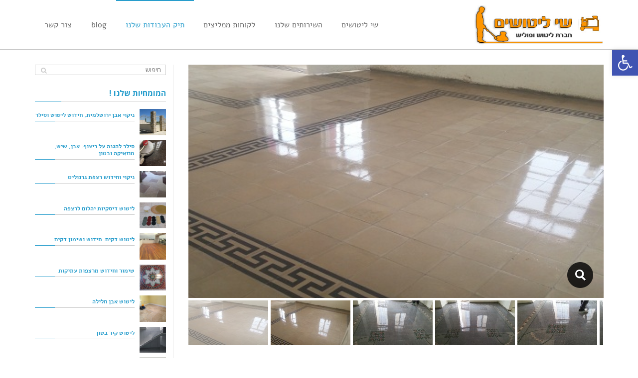

--- FILE ---
content_type: text/html; charset=UTF-8
request_url: https://www.xn--9dbfcl2e.com/gallery/%D7%9C%D7%99%D7%98%D7%95%D7%A9-%D7%9E%D7%A8%D7%A6%D7%A4%D7%95%D7%AA-%D7%A2%D7%A8%D7%91%D7%99%D7%95%D7%AA/
body_size: 18119
content:
<!DOCTYPE html>
<!--[if lt IE 7]>
<html class="no-js lt-ie9 lt-ie8 lt-ie7" dir="rtl" lang="he-IL"> <![endif]-->
<!--[if IE 7]>
<html class="no-js lt-ie9 lt-ie8" dir="rtl" lang="he-IL"> <![endif]-->
<!--[if IE 8]>
<html class="no-js lt-ie9" dir="rtl" lang="he-IL"> <![endif]-->
<!--[if gt IE 8]><!--> <html class="no-js" dir="rtl" lang="he-IL"> <!--<![endif]-->
<head>
	<meta charset="utf-8" />
	<meta name="viewport" content="width=device-width, initial-scale=1.0" />
	<title>ליטוש מרצפות ערביות גלריית תמונות - שי ליטושים</title>
	<meta name='robots' content='index, follow, max-image-preview:large, max-snippet:-1, max-video-preview:-1' />

	<!-- This site is optimized with the Yoast SEO plugin v19.0 - https://yoast.com/wordpress/plugins/seo/ -->
	<meta name="description" content="ליטוש מרצפות ערביות מהמומחים לעבודות ליטוש ברמה גבוהה, שי ליטושים! חידוש למרצפות ישנות &quot;מרצפות ערביות&quot; מיוחדות ויפות שדורשות חידוש שימור, ציפוי, הגנה והברקה" />
	<link rel="canonical" href="https://www.xn--9dbfcl2e.com/gallery/ליטוש-מרצפות-ערביות/" />
	<meta property="og:locale" content="he_IL" />
	<meta property="og:type" content="article" />
	<meta property="og:title" content="ליטוש מרצפות ערביות גלריית תמונות - שי ליטושים" />
	<meta property="og:description" content="ליטוש מרצפות ערביות מהמומחים לעבודות ליטוש ברמה גבוהה, שי ליטושים! חידוש למרצפות ישנות &quot;מרצפות ערביות&quot; מיוחדות ויפות שדורשות חידוש שימור, ציפוי, הגנה והברקה" />
	<meta property="og:url" content="https://www.xn--9dbfcl2e.com/gallery/ליטוש-מרצפות-ערביות/" />
	<meta property="og:site_name" content="שי ליטושים" />
	<meta property="article:modified_time" content="2017-04-29T14:23:05+00:00" />
	<meta property="og:image" content="https://www.xn--9dbfcl2e.com/wp-content/uploads/2015/05/20150415_145654.jpg" />
	<meta property="og:image:width" content="455" />
	<meta property="og:image:height" content="340" />
	<meta property="og:image:type" content="image/jpeg" />
	<script type="application/ld+json" class="yoast-schema-graph">{"@context":"https://schema.org","@graph":[{"@type":"WebSite","@id":"https://www.xn--9dbfcl2e.com/#website","url":"https://www.xn--9dbfcl2e.com/","name":"שי ליטושים","description":"","potentialAction":[{"@type":"SearchAction","target":{"@type":"EntryPoint","urlTemplate":"https://www.xn--9dbfcl2e.com/?s={search_term_string}"},"query-input":"required name=search_term_string"}],"inLanguage":"he-IL"},{"@type":"ImageObject","inLanguage":"he-IL","@id":"https://www.xn--9dbfcl2e.com/gallery/%d7%9c%d7%99%d7%98%d7%95%d7%a9-%d7%9e%d7%a8%d7%a6%d7%a4%d7%95%d7%aa-%d7%a2%d7%a8%d7%91%d7%99%d7%95%d7%aa/#primaryimage","url":"https://www.xn--9dbfcl2e.com/wp-content/uploads/2015/05/20150415_145654.jpg","contentUrl":"https://www.xn--9dbfcl2e.com/wp-content/uploads/2015/05/20150415_145654.jpg","width":455,"height":340},{"@type":"WebPage","@id":"https://www.xn--9dbfcl2e.com/gallery/%d7%9c%d7%99%d7%98%d7%95%d7%a9-%d7%9e%d7%a8%d7%a6%d7%a4%d7%95%d7%aa-%d7%a2%d7%a8%d7%91%d7%99%d7%95%d7%aa/#webpage","url":"https://www.xn--9dbfcl2e.com/gallery/%d7%9c%d7%99%d7%98%d7%95%d7%a9-%d7%9e%d7%a8%d7%a6%d7%a4%d7%95%d7%aa-%d7%a2%d7%a8%d7%91%d7%99%d7%95%d7%aa/","name":"ליטוש מרצפות ערביות גלריית תמונות - שי ליטושים","isPartOf":{"@id":"https://www.xn--9dbfcl2e.com/#website"},"primaryImageOfPage":{"@id":"https://www.xn--9dbfcl2e.com/gallery/%d7%9c%d7%99%d7%98%d7%95%d7%a9-%d7%9e%d7%a8%d7%a6%d7%a4%d7%95%d7%aa-%d7%a2%d7%a8%d7%91%d7%99%d7%95%d7%aa/#primaryimage"},"datePublished":"2015-05-27T20:45:19+00:00","dateModified":"2017-04-29T14:23:05+00:00","description":"ליטוש מרצפות ערביות מהמומחים לעבודות ליטוש ברמה גבוהה, שי ליטושים! חידוש למרצפות ישנות \"מרצפות ערביות\" מיוחדות ויפות שדורשות חידוש שימור, ציפוי, הגנה והברקה","breadcrumb":{"@id":"https://www.xn--9dbfcl2e.com/gallery/%d7%9c%d7%99%d7%98%d7%95%d7%a9-%d7%9e%d7%a8%d7%a6%d7%a4%d7%95%d7%aa-%d7%a2%d7%a8%d7%91%d7%99%d7%95%d7%aa/#breadcrumb"},"inLanguage":"he-IL","potentialAction":[{"@type":"ReadAction","target":["https://www.xn--9dbfcl2e.com/gallery/%d7%9c%d7%99%d7%98%d7%95%d7%a9-%d7%9e%d7%a8%d7%a6%d7%a4%d7%95%d7%aa-%d7%a2%d7%a8%d7%91%d7%99%d7%95%d7%aa/"]}]},{"@type":"BreadcrumbList","@id":"https://www.xn--9dbfcl2e.com/gallery/%d7%9c%d7%99%d7%98%d7%95%d7%a9-%d7%9e%d7%a8%d7%a6%d7%a4%d7%95%d7%aa-%d7%a2%d7%a8%d7%91%d7%99%d7%95%d7%aa/#breadcrumb","itemListElement":[{"@type":"ListItem","position":1,"name":"דף הבית","item":"https://www.xn--9dbfcl2e.com/"},{"@type":"ListItem","position":2,"name":"גלריות","item":"https://www.xn--9dbfcl2e.com/gallery/"},{"@type":"ListItem","position":3,"name":"ליטוש מרצפות ערביות גלריית תמונות"}]}]}</script>
	<!-- / Yoast SEO plugin. -->


<link rel='dns-prefetch' href='//s.w.org' />
<link rel="alternate" type="application/rss+xml" title="שי ליטושים &laquo; פיד‏" href="https://www.xn--9dbfcl2e.com/feed/" />
<link rel="alternate" type="application/rss+xml" title="שי ליטושים &laquo; פיד תגובות‏" href="https://www.xn--9dbfcl2e.com/comments/feed/" />
<script type="text/javascript">
window._wpemojiSettings = {"baseUrl":"https:\/\/s.w.org\/images\/core\/emoji\/14.0.0\/72x72\/","ext":".png","svgUrl":"https:\/\/s.w.org\/images\/core\/emoji\/14.0.0\/svg\/","svgExt":".svg","source":{"concatemoji":"https:\/\/www.xn--9dbfcl2e.com\/wp-includes\/js\/wp-emoji-release.min.js?ver=6.0.11"}};
/*! This file is auto-generated */
!function(e,a,t){var n,r,o,i=a.createElement("canvas"),p=i.getContext&&i.getContext("2d");function s(e,t){var a=String.fromCharCode,e=(p.clearRect(0,0,i.width,i.height),p.fillText(a.apply(this,e),0,0),i.toDataURL());return p.clearRect(0,0,i.width,i.height),p.fillText(a.apply(this,t),0,0),e===i.toDataURL()}function c(e){var t=a.createElement("script");t.src=e,t.defer=t.type="text/javascript",a.getElementsByTagName("head")[0].appendChild(t)}for(o=Array("flag","emoji"),t.supports={everything:!0,everythingExceptFlag:!0},r=0;r<o.length;r++)t.supports[o[r]]=function(e){if(!p||!p.fillText)return!1;switch(p.textBaseline="top",p.font="600 32px Arial",e){case"flag":return s([127987,65039,8205,9895,65039],[127987,65039,8203,9895,65039])?!1:!s([55356,56826,55356,56819],[55356,56826,8203,55356,56819])&&!s([55356,57332,56128,56423,56128,56418,56128,56421,56128,56430,56128,56423,56128,56447],[55356,57332,8203,56128,56423,8203,56128,56418,8203,56128,56421,8203,56128,56430,8203,56128,56423,8203,56128,56447]);case"emoji":return!s([129777,127995,8205,129778,127999],[129777,127995,8203,129778,127999])}return!1}(o[r]),t.supports.everything=t.supports.everything&&t.supports[o[r]],"flag"!==o[r]&&(t.supports.everythingExceptFlag=t.supports.everythingExceptFlag&&t.supports[o[r]]);t.supports.everythingExceptFlag=t.supports.everythingExceptFlag&&!t.supports.flag,t.DOMReady=!1,t.readyCallback=function(){t.DOMReady=!0},t.supports.everything||(n=function(){t.readyCallback()},a.addEventListener?(a.addEventListener("DOMContentLoaded",n,!1),e.addEventListener("load",n,!1)):(e.attachEvent("onload",n),a.attachEvent("onreadystatechange",function(){"complete"===a.readyState&&t.readyCallback()})),(e=t.source||{}).concatemoji?c(e.concatemoji):e.wpemoji&&e.twemoji&&(c(e.twemoji),c(e.wpemoji)))}(window,document,window._wpemojiSettings);
</script>
<style type="text/css">
img.wp-smiley,
img.emoji {
	display: inline !important;
	border: none !important;
	box-shadow: none !important;
	height: 1em !important;
	width: 1em !important;
	margin: 0 0.07em !important;
	vertical-align: -0.1em !important;
	background: none !important;
	padding: 0 !important;
}
</style>
	<link rel='stylesheet' id='wp-block-library-rtl-css'  href='https://www.xn--9dbfcl2e.com/wp-includes/css/dist/block-library/style-rtl.min.css?ver=6.0.11' type='text/css' media='all' />
<style id='global-styles-inline-css' type='text/css'>
body{--wp--preset--color--black: #000000;--wp--preset--color--cyan-bluish-gray: #abb8c3;--wp--preset--color--white: #ffffff;--wp--preset--color--pale-pink: #f78da7;--wp--preset--color--vivid-red: #cf2e2e;--wp--preset--color--luminous-vivid-orange: #ff6900;--wp--preset--color--luminous-vivid-amber: #fcb900;--wp--preset--color--light-green-cyan: #7bdcb5;--wp--preset--color--vivid-green-cyan: #00d084;--wp--preset--color--pale-cyan-blue: #8ed1fc;--wp--preset--color--vivid-cyan-blue: #0693e3;--wp--preset--color--vivid-purple: #9b51e0;--wp--preset--gradient--vivid-cyan-blue-to-vivid-purple: linear-gradient(135deg,rgba(6,147,227,1) 0%,rgb(155,81,224) 100%);--wp--preset--gradient--light-green-cyan-to-vivid-green-cyan: linear-gradient(135deg,rgb(122,220,180) 0%,rgb(0,208,130) 100%);--wp--preset--gradient--luminous-vivid-amber-to-luminous-vivid-orange: linear-gradient(135deg,rgba(252,185,0,1) 0%,rgba(255,105,0,1) 100%);--wp--preset--gradient--luminous-vivid-orange-to-vivid-red: linear-gradient(135deg,rgba(255,105,0,1) 0%,rgb(207,46,46) 100%);--wp--preset--gradient--very-light-gray-to-cyan-bluish-gray: linear-gradient(135deg,rgb(238,238,238) 0%,rgb(169,184,195) 100%);--wp--preset--gradient--cool-to-warm-spectrum: linear-gradient(135deg,rgb(74,234,220) 0%,rgb(151,120,209) 20%,rgb(207,42,186) 40%,rgb(238,44,130) 60%,rgb(251,105,98) 80%,rgb(254,248,76) 100%);--wp--preset--gradient--blush-light-purple: linear-gradient(135deg,rgb(255,206,236) 0%,rgb(152,150,240) 100%);--wp--preset--gradient--blush-bordeaux: linear-gradient(135deg,rgb(254,205,165) 0%,rgb(254,45,45) 50%,rgb(107,0,62) 100%);--wp--preset--gradient--luminous-dusk: linear-gradient(135deg,rgb(255,203,112) 0%,rgb(199,81,192) 50%,rgb(65,88,208) 100%);--wp--preset--gradient--pale-ocean: linear-gradient(135deg,rgb(255,245,203) 0%,rgb(182,227,212) 50%,rgb(51,167,181) 100%);--wp--preset--gradient--electric-grass: linear-gradient(135deg,rgb(202,248,128) 0%,rgb(113,206,126) 100%);--wp--preset--gradient--midnight: linear-gradient(135deg,rgb(2,3,129) 0%,rgb(40,116,252) 100%);--wp--preset--duotone--dark-grayscale: url('#wp-duotone-dark-grayscale');--wp--preset--duotone--grayscale: url('#wp-duotone-grayscale');--wp--preset--duotone--purple-yellow: url('#wp-duotone-purple-yellow');--wp--preset--duotone--blue-red: url('#wp-duotone-blue-red');--wp--preset--duotone--midnight: url('#wp-duotone-midnight');--wp--preset--duotone--magenta-yellow: url('#wp-duotone-magenta-yellow');--wp--preset--duotone--purple-green: url('#wp-duotone-purple-green');--wp--preset--duotone--blue-orange: url('#wp-duotone-blue-orange');--wp--preset--font-size--small: 13px;--wp--preset--font-size--medium: 20px;--wp--preset--font-size--large: 36px;--wp--preset--font-size--x-large: 42px;}.has-black-color{color: var(--wp--preset--color--black) !important;}.has-cyan-bluish-gray-color{color: var(--wp--preset--color--cyan-bluish-gray) !important;}.has-white-color{color: var(--wp--preset--color--white) !important;}.has-pale-pink-color{color: var(--wp--preset--color--pale-pink) !important;}.has-vivid-red-color{color: var(--wp--preset--color--vivid-red) !important;}.has-luminous-vivid-orange-color{color: var(--wp--preset--color--luminous-vivid-orange) !important;}.has-luminous-vivid-amber-color{color: var(--wp--preset--color--luminous-vivid-amber) !important;}.has-light-green-cyan-color{color: var(--wp--preset--color--light-green-cyan) !important;}.has-vivid-green-cyan-color{color: var(--wp--preset--color--vivid-green-cyan) !important;}.has-pale-cyan-blue-color{color: var(--wp--preset--color--pale-cyan-blue) !important;}.has-vivid-cyan-blue-color{color: var(--wp--preset--color--vivid-cyan-blue) !important;}.has-vivid-purple-color{color: var(--wp--preset--color--vivid-purple) !important;}.has-black-background-color{background-color: var(--wp--preset--color--black) !important;}.has-cyan-bluish-gray-background-color{background-color: var(--wp--preset--color--cyan-bluish-gray) !important;}.has-white-background-color{background-color: var(--wp--preset--color--white) !important;}.has-pale-pink-background-color{background-color: var(--wp--preset--color--pale-pink) !important;}.has-vivid-red-background-color{background-color: var(--wp--preset--color--vivid-red) !important;}.has-luminous-vivid-orange-background-color{background-color: var(--wp--preset--color--luminous-vivid-orange) !important;}.has-luminous-vivid-amber-background-color{background-color: var(--wp--preset--color--luminous-vivid-amber) !important;}.has-light-green-cyan-background-color{background-color: var(--wp--preset--color--light-green-cyan) !important;}.has-vivid-green-cyan-background-color{background-color: var(--wp--preset--color--vivid-green-cyan) !important;}.has-pale-cyan-blue-background-color{background-color: var(--wp--preset--color--pale-cyan-blue) !important;}.has-vivid-cyan-blue-background-color{background-color: var(--wp--preset--color--vivid-cyan-blue) !important;}.has-vivid-purple-background-color{background-color: var(--wp--preset--color--vivid-purple) !important;}.has-black-border-color{border-color: var(--wp--preset--color--black) !important;}.has-cyan-bluish-gray-border-color{border-color: var(--wp--preset--color--cyan-bluish-gray) !important;}.has-white-border-color{border-color: var(--wp--preset--color--white) !important;}.has-pale-pink-border-color{border-color: var(--wp--preset--color--pale-pink) !important;}.has-vivid-red-border-color{border-color: var(--wp--preset--color--vivid-red) !important;}.has-luminous-vivid-orange-border-color{border-color: var(--wp--preset--color--luminous-vivid-orange) !important;}.has-luminous-vivid-amber-border-color{border-color: var(--wp--preset--color--luminous-vivid-amber) !important;}.has-light-green-cyan-border-color{border-color: var(--wp--preset--color--light-green-cyan) !important;}.has-vivid-green-cyan-border-color{border-color: var(--wp--preset--color--vivid-green-cyan) !important;}.has-pale-cyan-blue-border-color{border-color: var(--wp--preset--color--pale-cyan-blue) !important;}.has-vivid-cyan-blue-border-color{border-color: var(--wp--preset--color--vivid-cyan-blue) !important;}.has-vivid-purple-border-color{border-color: var(--wp--preset--color--vivid-purple) !important;}.has-vivid-cyan-blue-to-vivid-purple-gradient-background{background: var(--wp--preset--gradient--vivid-cyan-blue-to-vivid-purple) !important;}.has-light-green-cyan-to-vivid-green-cyan-gradient-background{background: var(--wp--preset--gradient--light-green-cyan-to-vivid-green-cyan) !important;}.has-luminous-vivid-amber-to-luminous-vivid-orange-gradient-background{background: var(--wp--preset--gradient--luminous-vivid-amber-to-luminous-vivid-orange) !important;}.has-luminous-vivid-orange-to-vivid-red-gradient-background{background: var(--wp--preset--gradient--luminous-vivid-orange-to-vivid-red) !important;}.has-very-light-gray-to-cyan-bluish-gray-gradient-background{background: var(--wp--preset--gradient--very-light-gray-to-cyan-bluish-gray) !important;}.has-cool-to-warm-spectrum-gradient-background{background: var(--wp--preset--gradient--cool-to-warm-spectrum) !important;}.has-blush-light-purple-gradient-background{background: var(--wp--preset--gradient--blush-light-purple) !important;}.has-blush-bordeaux-gradient-background{background: var(--wp--preset--gradient--blush-bordeaux) !important;}.has-luminous-dusk-gradient-background{background: var(--wp--preset--gradient--luminous-dusk) !important;}.has-pale-ocean-gradient-background{background: var(--wp--preset--gradient--pale-ocean) !important;}.has-electric-grass-gradient-background{background: var(--wp--preset--gradient--electric-grass) !important;}.has-midnight-gradient-background{background: var(--wp--preset--gradient--midnight) !important;}.has-small-font-size{font-size: var(--wp--preset--font-size--small) !important;}.has-medium-font-size{font-size: var(--wp--preset--font-size--medium) !important;}.has-large-font-size{font-size: var(--wp--preset--font-size--large) !important;}.has-x-large-font-size{font-size: var(--wp--preset--font-size--x-large) !important;}
</style>
<link rel='stylesheet' id='contact-form-7-css'  href='https://www.xn--9dbfcl2e.com/wp-content/plugins/contact-form-7/includes/css/styles.css?ver=5.5.6.1' type='text/css' media='all' />
<link rel='stylesheet' id='contact-form-7-rtl-css'  href='https://www.xn--9dbfcl2e.com/wp-content/plugins/contact-form-7/includes/css/styles-rtl.css?ver=5.5.6.1' type='text/css' media='all' />
<link rel='stylesheet' id='kk-star-ratings-css'  href='https://www.xn--9dbfcl2e.com/wp-content/plugins/kk-star-ratings/src/core/public/css/kk-star-ratings.min.css?ver=5.3.0' type='text/css' media='all' />
<link rel='stylesheet' id='rs-plugin-settings-css'  href='https://www.xn--9dbfcl2e.com/wp-content/plugins/revslider/public/assets/css/settings.css?ver=5.4.1' type='text/css' media='all' />
<style id='rs-plugin-settings-inline-css' type='text/css'>
.tp-caption a{color:#ff7302;text-shadow:none;-webkit-transition:all 0.2s ease-out;-moz-transition:all 0.2s ease-out;-o-transition:all 0.2s ease-out;-ms-transition:all 0.2s ease-out}.tp-caption a:hover{color:#ffa902}.tp-caption a{color:#ff7302;text-shadow:none;-webkit-transition:all 0.2s ease-out;-moz-transition:all 0.2s ease-out;-o-transition:all 0.2s ease-out;-ms-transition:all 0.2s ease-out}.tp-caption a:hover{color:#ffa902}.tp-caption a{color:#ff7302;text-shadow:none;-webkit-transition:all 0.2s ease-out;-moz-transition:all 0.2s ease-out;-o-transition:all 0.2s ease-out;-ms-transition:all 0.2s ease-out}.tp-caption a:hover{color:#ffa902}.tp-caption a{color:#ff7302;text-shadow:none;-webkit-transition:all 0.2s ease-out;-moz-transition:all 0.2s ease-out;-o-transition:all 0.2s ease-out;-ms-transition:all 0.2s ease-out}.tp-caption a:hover{color:#ffa902}.tp-caption a{color:#ff7302;text-shadow:none;-webkit-transition:all 0.2s ease-out;-moz-transition:all 0.2s ease-out;-o-transition:all 0.2s ease-out;-ms-transition:all 0.2s ease-out}.tp-caption a:hover{color:#ffa902}.tp-caption a{color:#ff7302;text-shadow:none;-webkit-transition:all 0.2s ease-out;-moz-transition:all 0.2s ease-out;-o-transition:all 0.2s ease-out;-ms-transition:all 0.2s ease-out}.tp-caption a:hover{color:#ffa902}.tp-caption a{color:#ff7302;text-shadow:none;-webkit-transition:all 0.2s ease-out;-moz-transition:all 0.2s ease-out;-o-transition:all 0.2s ease-out;-ms-transition:all 0.2s ease-out}.tp-caption a:hover{color:#ffa902}.tp-caption a{color:#ff7302;text-shadow:none;-webkit-transition:all 0.2s ease-out;-moz-transition:all 0.2s ease-out;-o-transition:all 0.2s ease-out;-ms-transition:all 0.2s ease-out}.tp-caption a:hover{color:#ffa902}.tp-caption a{color:#ff7302;text-shadow:none;-webkit-transition:all 0.2s ease-out;-moz-transition:all 0.2s ease-out;-o-transition:all 0.2s ease-out;-ms-transition:all 0.2s ease-out}.tp-caption a:hover{color:#ffa902}
</style>
<link rel='stylesheet' id='pojo-a11y-css'  href='https://www.xn--9dbfcl2e.com/wp-content/plugins/pojo-accessibility/assets/css/style.min.css?ver=1.0.0' type='text/css' media='all' />
<link rel='stylesheet' id='pojo-css-framework-css'  href='https://www.xn--9dbfcl2e.com/wp-content/themes/atlanta/assets/bootstrap/css/bootstrap.min.css?ver=3.0.0' type='text/css' media='all' />
<link rel='stylesheet' id='font-awesome-css'  href='https://www.xn--9dbfcl2e.com/wp-content/plugins/elementor/assets/lib/font-awesome/css/font-awesome.min.css?ver=4.7.0' type='text/css' media='all' />
<link rel='stylesheet' id='photoswipe-css'  href='https://www.xn--9dbfcl2e.com/wp-content/plugins/pojo-lightbox/assets/photoswipe/photoswipe.min.css?ver=6.0.11' type='text/css' media='all' />
<link rel='stylesheet' id='photoswipe-skin-css'  href='https://www.xn--9dbfcl2e.com/wp-content/plugins/pojo-lightbox/assets/photoswipe/default-skin/default-skin.min.css?ver=6.0.11' type='text/css' media='all' />
<link rel='stylesheet' id='pojo-base-style-css'  href='https://www.xn--9dbfcl2e.com/wp-content/themes/atlanta/core/assets/css/style.min.css?ver=1.7.5' type='text/css' media='all' />
<link rel='stylesheet' id='pojo-style-css'  href='https://www.xn--9dbfcl2e.com/wp-content/themes/atlanta/assets/css/style.min.css?ver=1.7.5' type='text/css' media='all' />
<link rel='stylesheet' id='pojo-base-style-rtl-css'  href='https://www.xn--9dbfcl2e.com/wp-content/themes/atlanta/core/assets/css/rtl.min.css?ver=1.7.5' type='text/css' media='all' />
<link rel='stylesheet' id='pojo-style-rtl-css'  href='https://www.xn--9dbfcl2e.com/wp-content/themes/atlanta/assets/css/rtl.min.css?ver=1.7.5' type='text/css' media='all' />
<link rel='stylesheet' id='call-now-button-modern-style-css'  href='https://www.xn--9dbfcl2e.com/wp-content/plugins/call-now-button/src/renderers/modern/../../../resources/style/modern.css?ver=1.1.8' type='text/css' media='all' />
<script type='text/javascript' src='https://www.xn--9dbfcl2e.com/wp-includes/js/jquery/jquery.min.js?ver=3.6.0' id='jquery-core-js'></script>
<script type='text/javascript' src='https://www.xn--9dbfcl2e.com/wp-includes/js/jquery/jquery-migrate.min.js?ver=3.3.2' id='jquery-migrate-js'></script>
<script type='text/javascript' src='https://www.xn--9dbfcl2e.com/wp-content/plugins/revslider/public/assets/js/jquery.themepunch.tools.min.js?ver=5.4.1' id='tp-tools-js'></script>
<script type='text/javascript' src='https://www.xn--9dbfcl2e.com/wp-content/plugins/revslider/public/assets/js/jquery.themepunch.revolution.min.js?ver=5.4.1' id='revmin-js'></script>
<link rel="https://api.w.org/" href="https://www.xn--9dbfcl2e.com/wp-json/" /><link rel="EditURI" type="application/rsd+xml" title="RSD" href="https://www.xn--9dbfcl2e.com/xmlrpc.php?rsd" />
<link rel="wlwmanifest" type="application/wlwmanifest+xml" href="https://www.xn--9dbfcl2e.com/wp-includes/wlwmanifest.xml" /> 
<meta name="generator" content="WordPress 6.0.11" />
<link rel='shortlink' href='https://www.xn--9dbfcl2e.com/?p=1643' />
<link rel="alternate" type="application/json+oembed" href="https://www.xn--9dbfcl2e.com/wp-json/oembed/1.0/embed?url=https%3A%2F%2Fwww.xn--9dbfcl2e.com%2Fgallery%2F%25d7%259c%25d7%2599%25d7%2598%25d7%2595%25d7%25a9-%25d7%259e%25d7%25a8%25d7%25a6%25d7%25a4%25d7%2595%25d7%25aa-%25d7%25a2%25d7%25a8%25d7%2591%25d7%2599%25d7%2595%25d7%25aa%2F" />
<link rel="alternate" type="text/xml+oembed" href="https://www.xn--9dbfcl2e.com/wp-json/oembed/1.0/embed?url=https%3A%2F%2Fwww.xn--9dbfcl2e.com%2Fgallery%2F%25d7%259c%25d7%2599%25d7%2598%25d7%2595%25d7%25a9-%25d7%259e%25d7%25a8%25d7%25a6%25d7%25a4%25d7%2595%25d7%25aa-%25d7%25a2%25d7%25a8%25d7%2591%25d7%2599%25d7%2595%25d7%25aa%2F&#038;format=xml" />
<meta name="generator" content="Site Kit by Google 1.75.0" /><link rel="shortcut icon" href="https://www.xn--9dbfcl2e.com/wp-content/uploads/2014/12/23.png" /><link rel="stylesheet" type="text/css" href="https://fonts.googleapis.com/css?family=Open+Sans:100,100italic,200,200italic,300,300italic,400,400italic,500,500italic,600,600italic,700,700italic,800,800italic,900,900italic&subset=hebrew"><link rel="stylesheet" type="text/css" href="https://fonts.googleapis.com/earlyaccess/alefhebrew.css"><style type="text/css">div.logo-text a{color: #94C552; font-family: 'Open Sans', Arial, sans-serif; font-weight: normal; font-size: 30px;line-height: 1em;}.logo-img a > img{width: 70%;}.logo{margin-top: 10px;}body{background-color: rgba(255, 255, 255, 1);background-position: top center;background-repeat: repeat;background-size: auto;background-attachment: scroll;color: #818181; font-family: 'Arial', Arial, sans-serif; font-weight: normal; font-size: 15px;line-height: 1.7em;}#top-bar{background-color: #eeeeee;color: #888888; font-family: 'Open Sans', Arial, sans-serif; font-weight: normal; font-size: 11px;line-height: 36px;}#top-bar a{color: #888888;}#top-bar a:hover{color: #289dcc;}#header, .sticky-header{background-image: url("https://www.xn--9dbfcl2e.com/wp-content/themes/atlanta/assets/images/header-bg-line.jpg");background-color: rgba(255, 255, 255, 1);background-position: top center;background-repeat: repeat-x;background-size: auto;background-attachment: scroll;}.sf-menu a, .mobile-menu a{color: #666666; font-family: 'Alef Hebrew', Arial, sans-serif; font-weight: normal; font-size: 16px;}.sf-menu a:hover,.sf-menu li.active a, .sf-menu li.current-menu-item > a,.sf-menu .sfHover > a,.sf-menu .sfHover > li.current-menu-item > a,.sf-menu li.current-menu-ancestor > a,.mobile-menu a:hover,.mobile-menu li.current-menu-item > a{color: #289dcc;}.nav-main .sf-menu .sub-menu{background-color: #666666;}.nav-main .sf-menu .sub-menu li:hover{background-color: #474747;}.nav-main .sf-menu .sub-menu li a{color: #FFFFFF; font-family: 'Open Sans', Arial, sans-serif; font-weight: normal; font-size: 15px;text-transform: uppercase;line-height: 1.5em;}.nav-main .sf-menu .sub-menu li:hover > a,.nav-main .sf-menu .sub-menu li.current-menu-item > a{color: #289dcc;}a, .entry-meta:after,.sd-title:after,.title-comments:after,.title-respond:after,.pb-widget-title:after,.widget-title:after{color: #289dcc;}a:hover{color: #289dcc;}::selection{color: #ffffff;background: #289dcc;}::-moz-selection{color: #ffffff;background: #289dcc;}h1{color: #289dcc; font-family: 'Alef Hebrew', Arial, sans-serif; font-weight: normal; font-size: 30px;text-transform: uppercase;line-height: 1.5em;}h2{color: #289dcc; font-family: 'Alef Hebrew', Arial, sans-serif; font-weight: normal; font-size: 25px;text-transform: uppercase;line-height: 1.5em;}h3{color: #289dcc; font-family: 'Alef Hebrew', Arial, sans-serif; font-weight: bold; font-size: 19px;text-transform: uppercase;line-height: 1.5em;}h4{color: #289dcc; font-family: 'Alef Hebrew', Arial, sans-serif; font-weight: normal; font-size: 18px;text-transform: uppercase;line-height: 1.5em;}h5{color: #289dcc; font-family: 'Alef Hebrew', Arial, sans-serif; font-weight: bold; font-size: 18px;text-transform: uppercase;line-height: 2em;}h6{color: #289dcc; font-family: 'Alef Hebrew', Arial, sans-serif; font-weight: normal; font-size: 15px;text-transform: uppercase;line-height: 1.5em;}#page-header.page-header-style-custom_bg{background-color: rgba(243, 243, 243, 1);background-position: center center;background-repeat: repeat;background-size: cover;background-attachment: fixed;}#page-header{height: 60px;line-height: 60px;color: #979797; font-family: 'Alef Hebrew', Arial, sans-serif; font-weight: normal; font-size: 27px;text-transform: uppercase;}#page-header div.breadcrumbs, #page-header div.breadcrumbs a{color: #979797; font-family: 'Open Sans', Arial, sans-serif; font-weight: normal; font-size: 13px;text-transform: capitalize;}#sidebar{color: #818181; font-family: 'Open Sans', Arial, sans-serif; font-weight: normal; font-size: 13px;line-height: 1.5em;}#sidebar a{color: #289dcc;}#sidebar a:hover{color: #289dcc;}#sidebar .widget-title{color: #289dcc; font-family: 'Open Sans', Arial, sans-serif; font-weight: bold; font-size: 16px;text-transform: uppercase;line-height: 2em;}#footer{background-color: #3A3A3A;color: #7c7c7c; font-family: 'Open Sans', Arial, sans-serif; font-weight: normal; font-size: 13px;line-height: 1.5em;}#footer a{color: #7c7c7c;}#footer a:hover{color: #289dcc;}#sidebar-footer .widget-title{color: #289dcc; font-family: 'Alef Hebrew', Arial, sans-serif; font-weight: normal; font-size: 16px;text-transform: uppercase;line-height: 1.5em;}#copyright{background-color: #353535;color: #595959; font-family: 'Open Sans', Arial, sans-serif; font-weight: normal; font-size: 11px;line-height: 60px;}#copyright a{color: #7c7c7c;}#copyright a:hover{color: #289dcc;}#outer-slidebar #outer-slidebar-overlay{background-color: #289dcc;}#outer-slidebar{color: #ffffff; font-family: 'Open Sans', Arial, sans-serif; font-weight: normal; font-size: 15px;line-height: 1.5em;}#outer-slidebar a{color: #f2f2f2;}#outer-slidebar a:hover{color: #ffffff;}#outer-slidebar .widget-title{color: #ffffff; font-family: 'Open Sans', Arial, sans-serif; font-weight: bold; font-size: 19px;line-height: 2.5em;}#pojo-scroll-up{width: 50px;height: 50px;line-height: 50px;background-color: rgba(51, 51, 51, 0.6);background-position: top center;background-repeat: repeat;background-size: auto;background-attachment: scroll;}#pojo-scroll-up a{color: #eeeeee;}body.postid-1643, body.page-id-1643{background-repeat: no-repeat;}.sf-menu a, .menu-no-found,.sf-menu li.pojo-menu-search,.search-header{line-height: 100px;}.sf-menu li:hover ul, .sf-menu li.sfHover ul{top: 100px;}.navbar-toggle{border-color: #666666;}.icon-bar{background-color: #666666;}.sf-menu li.active, .sf-menu li:hover, .sf-menu li.current-menu-item, .sf-menu li.current-menu-parent, .sf-menu li.current-menu-ancestor, .sf-menu li.current_page_item, .sf-menu li.current_page_paren, .sf-menu li.current_page_ancestor{border-color: #289dcc;}#sidebar .menu li a:hover, #sidebar .sub-menu li a:hover, #sidebar .sub-page-menu li a:hover, #sidebar .menu li.current_page_item > a, #sidebar .sub-menu li.current_page_item > a, #sidebar .sub-page-menu li.current_page_item > a, #sidebar .menu li.current-menu-item > a, #sidebar .sub-menu li.current-menu-item > a, #sidebar .sub-page-menu li.current-menu-item > a{border-color: #289dcc;}.category-filters a{color: #289dcc;}.category-filters a:hover,.category-filters a.active{color: #289dcc;border-top-color: #289dcc;}</style>
		<style type="text/css">
#pojo-a11y-toolbar .pojo-a11y-toolbar-toggle a{ background-color: #4054b2;	color: #ffffff;}
#pojo-a11y-toolbar .pojo-a11y-toolbar-overlay, #pojo-a11y-toolbar .pojo-a11y-toolbar-overlay ul.pojo-a11y-toolbar-items.pojo-a11y-links{ border-color: #4054b2;}
body.pojo-a11y-focusable a:focus{ outline-style: solid !important;	outline-width: 1px !important;	outline-color: #FF0000 !important;}
#pojo-a11y-toolbar{ top: 100px !important;}
#pojo-a11y-toolbar .pojo-a11y-toolbar-overlay{ background-color: #ffffff;}
#pojo-a11y-toolbar .pojo-a11y-toolbar-overlay ul.pojo-a11y-toolbar-items li.pojo-a11y-toolbar-item a, #pojo-a11y-toolbar .pojo-a11y-toolbar-overlay p.pojo-a11y-toolbar-title{ color: #333333;}
#pojo-a11y-toolbar .pojo-a11y-toolbar-overlay ul.pojo-a11y-toolbar-items li.pojo-a11y-toolbar-item a.active{ background-color: #4054b2;	color: #ffffff;}
@media (max-width: 767px) { #pojo-a11y-toolbar { top: 50px !important; } }</style><meta name="generator" content="Powered by Slider Revolution 5.4.1 - responsive, Mobile-Friendly Slider Plugin for WordPress with comfortable drag and drop interface." />
</head>
<body data-rsssl=1 class="rtl pojo_gallery-template-default single single-pojo_gallery postid-1643 layout-sidebar-right elementor-default elementor-kit-2268">
<!--[if lt IE 7]><p class="chromeframe">Your browser is <em>ancient!</em>
	<a href="http://browsehappy.com/">Upgrade to a different browser</a> or
	<a href="http://www.google.com/chromeframe/?redirect=true">install Google Chrome Frame</a> to experience this site.
</p><![endif]-->


<div id="container" class="wide">
	
			<section id="top-bar">
			<div class="container">
				<div class="pull-left">
									</div>
				<div class="pull-right">
									</div>
			</div><!-- .container -->
		</section>
		<header id="header" class="logo-left" role="banner">
			<div class="container">
				<div class="logo">
										<div class="logo-img">
						<a href="https://www.xn--9dbfcl2e.com/" rel="home"><img src="https://www.xn--9dbfcl2e.com/wp-content/uploads/2014/07/שי-ליטושים.jpg" alt="שי ליטושים" class="logo-img-primary" /></a>					</div>
										
										<button type="button" class="navbar-toggle visible-xs" data-toggle="collapse" data-target=".navbar-collapse">
						<span class="sr-only">תפריט</span>
						<span class="icon-bar"></span>
						<span class="icon-bar"></span>
						<span class="icon-bar"></span>
					</button>
									</div>
				<nav class="nav-main" role="navigation">
					<div class="navbar-collapse collapse">
													<ul id="menu-%d7%a8%d7%90%d7%a9%d7%99" class="sf-menu hidden-xs"><li class="menu-item menu-item-type-post_type menu-item-object-page menu-item-home menu-item-has-children menu-%d7%a9%d7%99-%d7%9c%d7%99%d7%98%d7%95%d7%a9%d7%99%d7%9d first-item menu-item-915"><a href="https://www.xn--9dbfcl2e.com/"><span>שי ליטושים</span></a>
<ul class="sub-menu">
	<li class="menu-item menu-item-type-post_type menu-item-object-page menu-%d7%97%d7%91%d7%a8%d7%aa-%d7%a4%d7%95%d7%9c%d7%99%d7%a9-%d7%95%d7%9c%d7%99%d7%98%d7%95%d7%a9 menu-item-1151"><a href="https://www.xn--9dbfcl2e.com/%d7%97%d7%91%d7%a8%d7%aa-%d7%a4%d7%95%d7%9c%d7%99%d7%a9-%d7%95%d7%9c%d7%99%d7%98%d7%95%d7%a9/"><span>חברת פוליש וליטוש</span></a></li>
</ul>
</li>
<li class="menu-item menu-item-type-post_type menu-item-object-page menu-item-has-children menu-%d7%94%d7%a9%d7%99%d7%a8%d7%95%d7%aa%d7%99%d7%9d-%d7%a9%d7%9c%d7%a0%d7%95 menu-item-1063"><a href="https://www.xn--9dbfcl2e.com/%d7%94%d7%a9%d7%99%d7%a8%d7%95%d7%aa%d7%99%d7%9d-%d7%a9%d7%9c%d7%a0%d7%95/"><span>השירותים שלנו</span></a>
<ul class="sub-menu">
	<li class="menu-item menu-item-type-post_type menu-item-object-page menu-item-has-children menu-%d7%a4%d7%95%d7%9c%d7%99%d7%a9-%d7%95%d7%94%d7%91%d7%a8%d7%a7%d7%aa-%d7%9e%d7%a8%d7%a6%d7%a4%d7%95%d7%aa menu-item-1795"><a href="https://www.xn--9dbfcl2e.com/%d7%a4%d7%95%d7%9c%d7%99%d7%a9/"><span>פוליש והברקת מרצפות</span></a>
	<ul class="sub-menu">
		<li class="menu-item menu-item-type-post_type menu-item-object-page menu-%d7%94%d7%91%d7%a8%d7%a7%d7%94-%d7%a7%d7%a8%d7%99%d7%a1%d7%98%d7%9c%d7%99%d7%aa menu-item-1911"><a href="https://www.xn--9dbfcl2e.com/%d7%94%d7%91%d7%a8%d7%a7%d7%94-%d7%a7%d7%a8%d7%99%d7%a1%d7%98%d7%9c%d7%99%d7%aa/"><span>הברקה קריסטלית</span></a></li>
	</ul>
</li>
	<li class="menu-item menu-item-type-post_type menu-item-object-page menu-%d7%9c%d7%99%d7%98%d7%95%d7%a9-%d7%9e%d7%93%d7%a8%d7%92%d7%95%d7%aa-%d7%9e%d7%a7%d7%a6%d7%95%d7%a2%d7%99 menu-item-1744"><a href="https://www.xn--9dbfcl2e.com/%d7%9c%d7%99%d7%98%d7%95%d7%a9-%d7%9e%d7%93%d7%a8%d7%92%d7%95%d7%aa/"><span>ליטוש מדרגות מקצועי</span></a></li>
</ul>
</li>
<li class="menu-item menu-item-type-post_type menu-item-object-page menu-%d7%9c%d7%a7%d7%95%d7%97%d7%95%d7%aa-%d7%9e%d7%9e%d7%9c%d7%99%d7%a6%d7%99%d7%9d menu-item-1001"><a href="https://www.xn--9dbfcl2e.com/%d7%9c%d7%a7%d7%95%d7%97%d7%95%d7%aa-%d7%9e%d7%9e%d7%9c%d7%99%d7%a6%d7%99%d7%9d/"><span>לקוחות ממליצים</span></a></li>
<li class="menu-item menu-item-type-post_type menu-item-object-page current-menu-item page_item page-item-10 current_page_item menu-item-has-children active menu-%d7%aa%d7%99%d7%a7-%d7%94%d7%a2%d7%91%d7%95%d7%93%d7%95%d7%aa-%d7%a9%d7%9c%d7%a0%d7%95 menu-item-911"><a href="https://www.xn--9dbfcl2e.com/%d7%aa%d7%99%d7%a7-%d7%94%d7%a2%d7%91%d7%95%d7%93%d7%95%d7%aa-%d7%a9%d7%9c%d7%a0%d7%95/"><span>תיק העבודות שלנו</span></a>
<ul class="sub-menu">
	<li class="menu-item menu-item-type-post_type menu-item-object-page menu-%d7%9e%d7%a8%d7%a6%d7%a4%d7%95%d7%aa-%d7%a2%d7%aa%d7%99%d7%a7%d7%95%d7%aa-%d7%97%d7%a0%d7%95%d7%aa-%d7%91%d7%95%d7%98%d7%99%d7%a7 menu-item-1770"><a href="https://www.xn--9dbfcl2e.com/%d7%9e%d7%a8%d7%a6%d7%a4%d7%95%d7%aa-%d7%a2%d7%aa%d7%99%d7%a7%d7%95%d7%aa/"><span>מרצפות עתיקות: חנות בוטיק</span></a></li>
	<li class="menu-item menu-item-type-post_type menu-item-object-page menu-%d7%9e%d7%90%d7%9e%d7%a8%d7%99%d7%9d-%d7%9e%d7%a7%d7%a6%d7%95%d7%a2%d7%99%d7%99%d7%9d menu-item-1723"><a href="https://www.xn--9dbfcl2e.com/%d7%9e%d7%90%d7%9e%d7%a8%d7%99%d7%9d-%d7%9e%d7%a7%d7%a6%d7%95%d7%a2%d7%99%d7%99%d7%9d/"><span>מאמרים מקצועיים</span></a></li>
</ul>
</li>
<li class="menu-item menu-item-type-post_type menu-item-object-page menu-blog menu-item-2289"><a href="https://www.xn--9dbfcl2e.com/blog/"><span>blog</span></a></li>
<li class="menu-item menu-item-type-post_type menu-item-object-page menu-%d7%a6%d7%95%d7%a8-%d7%a7%d7%a9%d7%a8 menu-item-924"><a href="https://www.xn--9dbfcl2e.com/%d7%a6%d7%95%d7%a8-%d7%a7%d7%a9%d7%a8/"><span>צור קשר</span></a></li>
</ul><ul id="menu-%d7%a8%d7%90%d7%a9%d7%99-1" class="mobile-menu visible-xs"><li class="menu-item menu-item-type-post_type menu-item-object-page menu-item-home menu-item-has-children first-item menu-item-915"><a href="https://www.xn--9dbfcl2e.com/"><span>שי ליטושים</span></a>
<ul class="sub-menu">
	<li class="menu-item menu-item-type-post_type menu-item-object-page menu-item-1151"><a href="https://www.xn--9dbfcl2e.com/%d7%97%d7%91%d7%a8%d7%aa-%d7%a4%d7%95%d7%9c%d7%99%d7%a9-%d7%95%d7%9c%d7%99%d7%98%d7%95%d7%a9/"><span>חברת פוליש וליטוש</span></a></li>
</ul>
</li>
<li class="menu-item menu-item-type-post_type menu-item-object-page menu-item-has-children menu-item-1063"><a href="https://www.xn--9dbfcl2e.com/%d7%94%d7%a9%d7%99%d7%a8%d7%95%d7%aa%d7%99%d7%9d-%d7%a9%d7%9c%d7%a0%d7%95/"><span>השירותים שלנו</span></a>
<ul class="sub-menu">
	<li class="menu-item menu-item-type-post_type menu-item-object-page menu-item-has-children menu-item-1795"><a href="https://www.xn--9dbfcl2e.com/%d7%a4%d7%95%d7%9c%d7%99%d7%a9/"><span>פוליש והברקת מרצפות</span></a>
	<ul class="sub-menu">
		<li class="menu-item menu-item-type-post_type menu-item-object-page menu-item-1911"><a href="https://www.xn--9dbfcl2e.com/%d7%94%d7%91%d7%a8%d7%a7%d7%94-%d7%a7%d7%a8%d7%99%d7%a1%d7%98%d7%9c%d7%99%d7%aa/"><span>הברקה קריסטלית</span></a></li>
	</ul>
</li>
	<li class="menu-item menu-item-type-post_type menu-item-object-page menu-item-1744"><a href="https://www.xn--9dbfcl2e.com/%d7%9c%d7%99%d7%98%d7%95%d7%a9-%d7%9e%d7%93%d7%a8%d7%92%d7%95%d7%aa/"><span>ליטוש מדרגות מקצועי</span></a></li>
</ul>
</li>
<li class="menu-item menu-item-type-post_type menu-item-object-page menu-item-1001"><a href="https://www.xn--9dbfcl2e.com/%d7%9c%d7%a7%d7%95%d7%97%d7%95%d7%aa-%d7%9e%d7%9e%d7%9c%d7%99%d7%a6%d7%99%d7%9d/"><span>לקוחות ממליצים</span></a></li>
<li class="menu-item menu-item-type-post_type menu-item-object-page current-menu-item page_item page-item-10 current_page_item menu-item-has-children active menu-item-911"><a href="https://www.xn--9dbfcl2e.com/%d7%aa%d7%99%d7%a7-%d7%94%d7%a2%d7%91%d7%95%d7%93%d7%95%d7%aa-%d7%a9%d7%9c%d7%a0%d7%95/"><span>תיק העבודות שלנו</span></a>
<ul class="sub-menu">
	<li class="menu-item menu-item-type-post_type menu-item-object-page menu-item-1770"><a href="https://www.xn--9dbfcl2e.com/%d7%9e%d7%a8%d7%a6%d7%a4%d7%95%d7%aa-%d7%a2%d7%aa%d7%99%d7%a7%d7%95%d7%aa/"><span>מרצפות עתיקות: חנות בוטיק</span></a></li>
	<li class="menu-item menu-item-type-post_type menu-item-object-page menu-item-1723"><a href="https://www.xn--9dbfcl2e.com/%d7%9e%d7%90%d7%9e%d7%a8%d7%99%d7%9d-%d7%9e%d7%a7%d7%a6%d7%95%d7%a2%d7%99%d7%99%d7%9d/"><span>מאמרים מקצועיים</span></a></li>
</ul>
</li>
<li class="menu-item menu-item-type-post_type menu-item-object-page menu-item-2289"><a href="https://www.xn--9dbfcl2e.com/blog/"><span>blog</span></a></li>
<li class="menu-item menu-item-type-post_type menu-item-object-page menu-item-924"><a href="https://www.xn--9dbfcl2e.com/%d7%a6%d7%95%d7%a8-%d7%a7%d7%a9%d7%a8/"><span>צור קשר</span></a></li>
</ul>											</div>
				</nav><!--/#nav-menu -->
			</div><!-- /.container -->
		</header>
					<div class="sticky-header logo-left">
				<div class="container">
					<div class="logo">
													<div class="logo-img">
								<a href="https://www.xn--9dbfcl2e.com/" rel="home"><img src="https://www.xn--9dbfcl2e.com/wp-content/uploads/2014/07/שי-ליטושים.jpg" alt="שי ליטושים" class="logo-img-secondary" /></a>
							</div>
						
												<button type="button" class="navbar-toggle visible-xs" data-toggle="collapse" data-target=".navbar-collapse">
							<span class="sr-only">תפריט</span>
							<span class="icon-bar"></span>
							<span class="icon-bar"></span>
							<span class="icon-bar"></span>
						</button>
											</div>
					<nav class="nav-main" role="navigation">
						<div class="navbar-collapse collapse">
															<ul id="menu-%d7%a8%d7%90%d7%a9%d7%99-2" class="sf-menu hidden-xs"><li class="menu-item menu-item-type-post_type menu-item-object-page menu-item-home menu-item-has-children first-item menu-item-915"><a href="https://www.xn--9dbfcl2e.com/"><span>שי ליטושים</span></a>
<ul class="sub-menu">
	<li class="menu-item menu-item-type-post_type menu-item-object-page menu-item-1151"><a href="https://www.xn--9dbfcl2e.com/%d7%97%d7%91%d7%a8%d7%aa-%d7%a4%d7%95%d7%9c%d7%99%d7%a9-%d7%95%d7%9c%d7%99%d7%98%d7%95%d7%a9/"><span>חברת פוליש וליטוש</span></a></li>
</ul>
</li>
<li class="menu-item menu-item-type-post_type menu-item-object-page menu-item-has-children menu-item-1063"><a href="https://www.xn--9dbfcl2e.com/%d7%94%d7%a9%d7%99%d7%a8%d7%95%d7%aa%d7%99%d7%9d-%d7%a9%d7%9c%d7%a0%d7%95/"><span>השירותים שלנו</span></a>
<ul class="sub-menu">
	<li class="menu-item menu-item-type-post_type menu-item-object-page menu-item-has-children menu-item-1795"><a href="https://www.xn--9dbfcl2e.com/%d7%a4%d7%95%d7%9c%d7%99%d7%a9/"><span>פוליש והברקת מרצפות</span></a>
	<ul class="sub-menu">
		<li class="menu-item menu-item-type-post_type menu-item-object-page menu-item-1911"><a href="https://www.xn--9dbfcl2e.com/%d7%94%d7%91%d7%a8%d7%a7%d7%94-%d7%a7%d7%a8%d7%99%d7%a1%d7%98%d7%9c%d7%99%d7%aa/"><span>הברקה קריסטלית</span></a></li>
	</ul>
</li>
	<li class="menu-item menu-item-type-post_type menu-item-object-page menu-item-1744"><a href="https://www.xn--9dbfcl2e.com/%d7%9c%d7%99%d7%98%d7%95%d7%a9-%d7%9e%d7%93%d7%a8%d7%92%d7%95%d7%aa/"><span>ליטוש מדרגות מקצועי</span></a></li>
</ul>
</li>
<li class="menu-item menu-item-type-post_type menu-item-object-page menu-item-1001"><a href="https://www.xn--9dbfcl2e.com/%d7%9c%d7%a7%d7%95%d7%97%d7%95%d7%aa-%d7%9e%d7%9e%d7%9c%d7%99%d7%a6%d7%99%d7%9d/"><span>לקוחות ממליצים</span></a></li>
<li class="menu-item menu-item-type-post_type menu-item-object-page current-menu-item page_item page-item-10 current_page_item menu-item-has-children active menu-item-911"><a href="https://www.xn--9dbfcl2e.com/%d7%aa%d7%99%d7%a7-%d7%94%d7%a2%d7%91%d7%95%d7%93%d7%95%d7%aa-%d7%a9%d7%9c%d7%a0%d7%95/"><span>תיק העבודות שלנו</span></a>
<ul class="sub-menu">
	<li class="menu-item menu-item-type-post_type menu-item-object-page menu-item-1770"><a href="https://www.xn--9dbfcl2e.com/%d7%9e%d7%a8%d7%a6%d7%a4%d7%95%d7%aa-%d7%a2%d7%aa%d7%99%d7%a7%d7%95%d7%aa/"><span>מרצפות עתיקות: חנות בוטיק</span></a></li>
	<li class="menu-item menu-item-type-post_type menu-item-object-page menu-item-1723"><a href="https://www.xn--9dbfcl2e.com/%d7%9e%d7%90%d7%9e%d7%a8%d7%99%d7%9d-%d7%9e%d7%a7%d7%a6%d7%95%d7%a2%d7%99%d7%99%d7%9d/"><span>מאמרים מקצועיים</span></a></li>
</ul>
</li>
<li class="menu-item menu-item-type-post_type menu-item-object-page menu-item-2289"><a href="https://www.xn--9dbfcl2e.com/blog/"><span>blog</span></a></li>
<li class="menu-item menu-item-type-post_type menu-item-object-page menu-item-924"><a href="https://www.xn--9dbfcl2e.com/%d7%a6%d7%95%d7%a8-%d7%a7%d7%a9%d7%a8/"><span>צור קשר</span></a></li>
</ul><ul id="menu-%d7%a8%d7%90%d7%a9%d7%99-3" class="mobile-menu visible-xs"><li class="menu-item menu-item-type-post_type menu-item-object-page menu-item-home menu-item-has-children first-item menu-item-915"><a href="https://www.xn--9dbfcl2e.com/"><span>שי ליטושים</span></a>
<ul class="sub-menu">
	<li class="menu-item menu-item-type-post_type menu-item-object-page menu-item-1151"><a href="https://www.xn--9dbfcl2e.com/%d7%97%d7%91%d7%a8%d7%aa-%d7%a4%d7%95%d7%9c%d7%99%d7%a9-%d7%95%d7%9c%d7%99%d7%98%d7%95%d7%a9/"><span>חברת פוליש וליטוש</span></a></li>
</ul>
</li>
<li class="menu-item menu-item-type-post_type menu-item-object-page menu-item-has-children menu-item-1063"><a href="https://www.xn--9dbfcl2e.com/%d7%94%d7%a9%d7%99%d7%a8%d7%95%d7%aa%d7%99%d7%9d-%d7%a9%d7%9c%d7%a0%d7%95/"><span>השירותים שלנו</span></a>
<ul class="sub-menu">
	<li class="menu-item menu-item-type-post_type menu-item-object-page menu-item-has-children menu-item-1795"><a href="https://www.xn--9dbfcl2e.com/%d7%a4%d7%95%d7%9c%d7%99%d7%a9/"><span>פוליש והברקת מרצפות</span></a>
	<ul class="sub-menu">
		<li class="menu-item menu-item-type-post_type menu-item-object-page menu-item-1911"><a href="https://www.xn--9dbfcl2e.com/%d7%94%d7%91%d7%a8%d7%a7%d7%94-%d7%a7%d7%a8%d7%99%d7%a1%d7%98%d7%9c%d7%99%d7%aa/"><span>הברקה קריסטלית</span></a></li>
	</ul>
</li>
	<li class="menu-item menu-item-type-post_type menu-item-object-page menu-item-1744"><a href="https://www.xn--9dbfcl2e.com/%d7%9c%d7%99%d7%98%d7%95%d7%a9-%d7%9e%d7%93%d7%a8%d7%92%d7%95%d7%aa/"><span>ליטוש מדרגות מקצועי</span></a></li>
</ul>
</li>
<li class="menu-item menu-item-type-post_type menu-item-object-page menu-item-1001"><a href="https://www.xn--9dbfcl2e.com/%d7%9c%d7%a7%d7%95%d7%97%d7%95%d7%aa-%d7%9e%d7%9e%d7%9c%d7%99%d7%a6%d7%99%d7%9d/"><span>לקוחות ממליצים</span></a></li>
<li class="menu-item menu-item-type-post_type menu-item-object-page current-menu-item page_item page-item-10 current_page_item menu-item-has-children active menu-item-911"><a href="https://www.xn--9dbfcl2e.com/%d7%aa%d7%99%d7%a7-%d7%94%d7%a2%d7%91%d7%95%d7%93%d7%95%d7%aa-%d7%a9%d7%9c%d7%a0%d7%95/"><span>תיק העבודות שלנו</span></a>
<ul class="sub-menu">
	<li class="menu-item menu-item-type-post_type menu-item-object-page menu-item-1770"><a href="https://www.xn--9dbfcl2e.com/%d7%9e%d7%a8%d7%a6%d7%a4%d7%95%d7%aa-%d7%a2%d7%aa%d7%99%d7%a7%d7%95%d7%aa/"><span>מרצפות עתיקות: חנות בוטיק</span></a></li>
	<li class="menu-item menu-item-type-post_type menu-item-object-page menu-item-1723"><a href="https://www.xn--9dbfcl2e.com/%d7%9e%d7%90%d7%9e%d7%a8%d7%99%d7%9d-%d7%9e%d7%a7%d7%a6%d7%95%d7%a2%d7%99%d7%99%d7%9d/"><span>מאמרים מקצועיים</span></a></li>
</ul>
</li>
<li class="menu-item menu-item-type-post_type menu-item-object-page menu-item-2289"><a href="https://www.xn--9dbfcl2e.com/blog/"><span>blog</span></a></li>
<li class="menu-item menu-item-type-post_type menu-item-object-page menu-item-924"><a href="https://www.xn--9dbfcl2e.com/%d7%a6%d7%95%d7%a8-%d7%a7%d7%a9%d7%a8/"><span>צור קשר</span></a></li>
</ul>													</div>
					</nav><!--/#nav-menu -->
				</div><!-- /.container -->
			</div>
			<div class="sticky-header-running"></div>
			
				
		<div id="primary">
			<div class="container">
				<div id="content" class="row">		<section id="main" class="col-sm-9 col-md-9 sidebar-right" role="main">
			<article id="post-1643" class="post-1643 pojo_gallery type-pojo_gallery status-publish has-post-thumbnail hentry pojo_gallery_cat-14 single-gallery-wide">
			<div class="entry-post row">
				<div class="gallery-thumbnail col-md-12">
					<script>jQuery(function(){MasterSliderIntegration.createSlider({"id":"pojo-gallery-1643","params":{"width":1920,"height":1080,"loop":true,"autoplay":true,"space":0,"centerControls":false,"fullwidth":true,"autoHeight":false,"view":"fade"},"arrows":true,"lightbox":true,"thumblist":true,"thumblist_params":{"dir":"h","autohide":false},"bullets":false,"bullets_params":{"dir":"h","autohide":true}});});</script><div style="direction: ltr;" class="pojo-gallery">
						<div class="pojo-gallery-1643 pojo-gallery-wrapper master-slider ms-skin-pojo" id="pojo-gallery-1643"><div class="ms-slide" data-delay="5"><img src="https://www.xn--9dbfcl2e.com/wp-content/themes/atlanta/core/assets/masterslider/blank.gif" data-src="https://www.xn--9dbfcl2e.com/wp-content/uploads/2015/05/20150416_131526.jpg" alt="20150416_131526" /><img class="ms-thumb" src="https://www.xn--9dbfcl2e.com/wp-content/uploads/thumbs/20150416_131526-2z6kb5pn9uymn0j80sh896.jpg" alt="20150416_131526" /><a href="https://www.xn--9dbfcl2e.com/wp-content/uploads/2015/05/20150416_131526.jpg" class="ms-lightbox" rel="lightbox[gallery1643]" title="20150416_131526">Preview</a></div><div class="ms-slide" data-delay="5"><img src="https://www.xn--9dbfcl2e.com/wp-content/themes/atlanta/core/assets/masterslider/blank.gif" data-src="https://www.xn--9dbfcl2e.com/wp-content/uploads/2015/05/20150416_131532.jpg" alt="20150416_131532" /><img class="ms-thumb" src="https://www.xn--9dbfcl2e.com/wp-content/uploads/thumbs/20150416_131532-2z6kbbqrnwjo1cd2idcpai.jpg" alt="20150416_131532" /><a href="https://www.xn--9dbfcl2e.com/wp-content/uploads/2015/05/20150416_131532.jpg" class="ms-lightbox" rel="lightbox[gallery1643]" title="20150416_131532">Preview</a></div><div class="ms-slide" data-delay="5"><img src="https://www.xn--9dbfcl2e.com/wp-content/themes/atlanta/core/assets/masterslider/blank.gif" data-src="https://www.xn--9dbfcl2e.com/wp-content/uploads/2015/05/20150415_145552.jpg" alt="20150415_145552" /><img class="ms-thumb" src="https://www.xn--9dbfcl2e.com/wp-content/uploads/thumbs/20150415_145552-2z6kadbd3qi2k1u6z0p1je.jpg" alt="20150415_145552" /><a href="https://www.xn--9dbfcl2e.com/wp-content/uploads/2015/05/20150415_145552.jpg" class="ms-lightbox" rel="lightbox[gallery1643]" title="20150415_145552">Preview</a></div><div class="ms-slide" data-delay="5"><img src="https://www.xn--9dbfcl2e.com/wp-content/themes/atlanta/core/assets/masterslider/blank.gif" data-src="https://www.xn--9dbfcl2e.com/wp-content/uploads/2015/05/20150415_145654.jpg" alt="ליטוש מרצפות ערביות" /><img class="ms-thumb" src="https://www.xn--9dbfcl2e.com/wp-content/uploads/thumbs/20150415_145654-2z6k9dmq4n4la9ull06tqi.jpg" alt="ליטוש מרצפות ערביות" /><a href="https://www.xn--9dbfcl2e.com/wp-content/uploads/2015/05/20150415_145654.jpg" class="ms-lightbox" rel="lightbox[gallery1643]" title="ליטוש מרצפות ערביות">Preview</a></div><div class="ms-slide" data-delay="5"><img src="https://www.xn--9dbfcl2e.com/wp-content/themes/atlanta/core/assets/masterslider/blank.gif" data-src="https://www.xn--9dbfcl2e.com/wp-content/uploads/2015/05/20150415_145602.jpg" alt="20150415_145602" /><img class="ms-thumb" src="https://www.xn--9dbfcl2e.com/wp-content/uploads/thumbs/20150415_145602-2z6kaoqzod07ggrj0uipl6.jpg" alt="20150415_145602" /><a href="https://www.xn--9dbfcl2e.com/wp-content/uploads/2015/05/20150415_145602.jpg" class="ms-lightbox" rel="lightbox[gallery1643]" title="20150415_145602">Preview</a></div><div class="ms-slide" data-delay="5"><img src="https://www.xn--9dbfcl2e.com/wp-content/themes/atlanta/core/assets/masterslider/blank.gif" data-src="https://www.xn--9dbfcl2e.com/wp-content/uploads/2015/05/20150415_145612.jpg" alt="15_2 פוליש לרצפה, תמונה" /><img class="ms-thumb" src="https://www.xn--9dbfcl2e.com/wp-content/uploads/thumbs/20150415_145612-2z6kawae5wzi7dju4tm1vu.jpg" alt="15_2 פוליש לרצפה, תמונה" /><a href="https://www.xn--9dbfcl2e.com/wp-content/uploads/2015/05/20150415_145612.jpg" class="ms-lightbox" rel="lightbox[gallery1643]" title="15_2 פוליש לרצפה, תמונה">Preview</a></div></div>
					</div>				</div>
				<div class="gallery-content col-md-12">
					<header class="entry-header">
													<div id="breadcrumbs" xmlns:v="http://rdf.data-vocabulary.org/#"><span typeof="v:Breadcrumb"><a href="https://www.xn--9dbfcl2e.com" rel="v:url" property="v:title">ראשי</a></span> <span class="separator">&raquo;</span> <span typeof="v:Breadcrumb"><a href="https://www.xn--9dbfcl2e.com/%d7%aa%d7%99%d7%a7-%d7%94%d7%a2%d7%91%d7%95%d7%93%d7%95%d7%aa-%d7%a9%d7%9c%d7%a0%d7%95/" rel="v:url" property="v:title">תיק העבודות שלנו</a></span> <span class="separator">&raquo;</span> <span class="current">ליטוש מרצפות ערביות גלריית תמונות</span></div>																			<div class="page-title">
								<h1 class="entry-title">ליטוש מרצפות ערביות גלריית תמונות</h1>
							</div>
											</header>
					<div class="entry-content">
													<p>ליטוש מרצפות ערביות מהמומחים לעבודות ליטוש ברמה גבוהה, שי ליטושים! חידוש למרצפות ישנות &quot;מרצפות ערביות&quot; מיוחדות ויפות שדורשות חידוש שימור, ציפוי, הגנה והברקה</p>
											</div>
					<nav class="post-navigation" rel="navigation"><div class="nav-prev"><a href="https://www.xn--9dbfcl2e.com/gallery/%d7%9c%d7%99%d7%98%d7%95%d7%a9-%d7%a9%d7%99%d7%a9-%d7%91%d7%91%d7%a0%d7%99%d7%99%d7%9f-%d7%94%d7%9b%d7%a0%d7%a1%d7%aa/" rel="prev">&laquo; הקודם</a></div><div class="nav-next"><a href="https://www.xn--9dbfcl2e.com/gallery/%d7%9c%d7%99%d7%98%d7%95%d7%a9-%d7%a7%d7%99%d7%a8-%d7%92%d7%a8%d7%a0%d7%99%d7%98-%d7%a9%d7%97%d7%95%d7%a8/" rel="next">הבא &raquo;</a></div></nav>					<footer>
											</footer>
				</div>
			</div>
		</article>
			</section><!-- section#main -->
		
<aside id="sidebar" class="col-sm-3 col-md-3" role="complementary">
	<section id="search-2" class="widget widget_search"><div class="widget-inner"><form role="search" method="get" class="form form-search" action="https://www.xn--9dbfcl2e.com/">
	<input type="search" title="חיפוש" name="s" value="" placeholder="חיפוש" class="field search-field">
	<button value="חיפוש" class="search-submit" type="submit"><i class="fa fa-search"></i></button>
</form></div></section><section id="pojo_recent_posts-2" class="widget widget_pojo_recent_posts"><div class="widget-inner"><h5 class="widget-title"><span>המומחיות שלנו !</span></h5><div class="recent-post media small-thumbnail">
			<a class="pull-left image-link" href="https://www.xn--9dbfcl2e.com/%d7%9c%d7%99%d7%98%d7%95%d7%a9/%d7%a0%d7%99%d7%a7%d7%95%d7%99-%d7%90%d7%91%d7%9f-%d7%99%d7%a8%d7%95%d7%a9%d7%9c%d7%9e%d7%99%d7%aa/" title="ניקוי אבן ירושלמית, חידוש ליטוש וסילר" rel="bookmark">
			<img src="https://www.xn--9dbfcl2e.com/wp-content/uploads/thumbs/-אבן-ירושלמית-תמונה-חברת-ליטוש-38et22wad3k4rer5wyht6y.jpg" alt="ניקוי אבן ירושלמית, חידוש ליטוש וסילר" class="media-object" />
			<div class="overlay-plus">
				<i class="fa fa-plus-circle"></i>
			</div>
		</a>
		<div class="media-body">
					<h3 class="media-heading entry-title"><a href="https://www.xn--9dbfcl2e.com/%d7%9c%d7%99%d7%98%d7%95%d7%a9/%d7%a0%d7%99%d7%a7%d7%95%d7%99-%d7%90%d7%91%d7%9f-%d7%99%d7%a8%d7%95%d7%a9%d7%9c%d7%9e%d7%99%d7%aa/">ניקוי אבן ירושלמית, חידוש ליטוש וסילר</a></h3>
		
				<div class="entry-meta">
																	</div>
	</div>
</div><div class="recent-post media small-thumbnail">
			<a class="pull-left image-link" href="https://www.xn--9dbfcl2e.com/%d7%a4%d7%95%d7%9c%d7%99%d7%a9/%d7%a1%d7%99%d7%9c%d7%a8-%d7%9c%d7%94%d7%92%d7%a0%d7%94-%d7%a2%d7%9c-%d7%a8%d7%99%d7%a6%d7%95%d7%a3/" title="סילר להגנה על ריצוף: אבן, שיש, מוזאיקה ובטון" rel="bookmark">
			<img src="https://www.xn--9dbfcl2e.com/wp-content/uploads/thumbs/-המומחים-33wx2ll123i7ultrhep9u2.jpg" alt="סילר להגנה על ריצוף: אבן, שיש, מוזאיקה ובטון" class="media-object" />
			<div class="overlay-plus">
				<i class="fa fa-plus-circle"></i>
			</div>
		</a>
		<div class="media-body">
					<h3 class="media-heading entry-title"><a href="https://www.xn--9dbfcl2e.com/%d7%a4%d7%95%d7%9c%d7%99%d7%a9/%d7%a1%d7%99%d7%9c%d7%a8-%d7%9c%d7%94%d7%92%d7%a0%d7%94-%d7%a2%d7%9c-%d7%a8%d7%99%d7%a6%d7%95%d7%a3/">סילר להגנה על ריצוף: אבן, שיש, מוזאיקה ובטון</a></h3>
		
				<div class="entry-meta">
																	</div>
	</div>
</div><div class="recent-post media small-thumbnail">
			<a class="pull-left image-link" href="https://www.xn--9dbfcl2e.com/%d7%9c%d7%99%d7%98%d7%95%d7%a9/%d7%a0%d7%99%d7%a7%d7%95%d7%99-%d7%95%d7%97%d7%99%d7%93%d7%95%d7%a9-%d7%a8%d7%a6%d7%a4%d7%aa-%d7%92%d7%a8%d7%a0%d7%95%d7%9c%d7%99%d7%98/" title="ניקוי וחידוש רצפת גרנוליט" rel="bookmark">
			<img src="https://www.xn--9dbfcl2e.com/wp-content/uploads/thumbs/-גרנוליט-33snsaaflbvydt7i9peex6.jpg" alt="ניקוי וחידוש רצפת גרנוליט" class="media-object" />
			<div class="overlay-plus">
				<i class="fa fa-plus-circle"></i>
			</div>
		</a>
		<div class="media-body">
					<h3 class="media-heading entry-title"><a href="https://www.xn--9dbfcl2e.com/%d7%9c%d7%99%d7%98%d7%95%d7%a9/%d7%a0%d7%99%d7%a7%d7%95%d7%99-%d7%95%d7%97%d7%99%d7%93%d7%95%d7%a9-%d7%a8%d7%a6%d7%a4%d7%aa-%d7%92%d7%a8%d7%a0%d7%95%d7%9c%d7%99%d7%98/">ניקוי וחידוש רצפת גרנוליט</a></h3>
		
				<div class="entry-meta">
																	</div>
	</div>
</div><div class="recent-post media small-thumbnail">
			<a class="pull-left image-link" href="https://www.xn--9dbfcl2e.com/%d7%9c%d7%99%d7%98%d7%95%d7%a9/%d7%9c%d7%99%d7%98%d7%95%d7%a9-%d7%93%d7%99%d7%a1%d7%a7%d7%99%d7%95%d7%aa-%d7%99%d7%94%d7%9c%d7%95%d7%9d-%d7%9c%d7%a8%d7%a6%d7%a4%d7%94/" title="ליטוש דיסקיות יהלום לרצפה" rel="bookmark">
			<img src="https://www.xn--9dbfcl2e.com/wp-content/uploads/thumbs/-דיסקיות-יהלום-לרצפה-תמונה-33q1xk9gnk4irv8pct3022.jpg" alt="ליטוש דיסקיות יהלום לרצפה" class="media-object" />
			<div class="overlay-plus">
				<i class="fa fa-plus-circle"></i>
			</div>
		</a>
		<div class="media-body">
					<h3 class="media-heading entry-title"><a href="https://www.xn--9dbfcl2e.com/%d7%9c%d7%99%d7%98%d7%95%d7%a9/%d7%9c%d7%99%d7%98%d7%95%d7%a9-%d7%93%d7%99%d7%a1%d7%a7%d7%99%d7%95%d7%aa-%d7%99%d7%94%d7%9c%d7%95%d7%9d-%d7%9c%d7%a8%d7%a6%d7%a4%d7%94/">ליטוש דיסקיות יהלום לרצפה</a></h3>
		
				<div class="entry-meta">
																	</div>
	</div>
</div><div class="recent-post media small-thumbnail">
			<a class="pull-left image-link" href="https://www.xn--9dbfcl2e.com/%d7%9c%d7%99%d7%98%d7%95%d7%a9/%d7%9c%d7%99%d7%98%d7%95%d7%a9-%d7%93%d7%a7%d7%99%d7%9d/" title="ליטוש דקים: חידוש ושימון דקים" rel="bookmark">
			<img src="https://www.xn--9dbfcl2e.com/wp-content/uploads/thumbs/5-2xpymf4mi7fagi86piciru.jpg" alt="ליטוש דקים: חידוש ושימון דקים" class="media-object" />
			<div class="overlay-plus">
				<i class="fa fa-plus-circle"></i>
			</div>
		</a>
		<div class="media-body">
					<h3 class="media-heading entry-title"><a href="https://www.xn--9dbfcl2e.com/%d7%9c%d7%99%d7%98%d7%95%d7%a9/%d7%9c%d7%99%d7%98%d7%95%d7%a9-%d7%93%d7%a7%d7%99%d7%9d/">ליטוש דקים: חידוש ושימון דקים</a></h3>
		
				<div class="entry-meta">
																	</div>
	</div>
</div><div class="recent-post media small-thumbnail">
			<a class="pull-left image-link" href="https://www.xn--9dbfcl2e.com/%d7%9c%d7%99%d7%98%d7%95%d7%a9/%d7%a9%d7%99%d7%9e%d7%95%d7%a8-%d7%95%d7%97%d7%99%d7%93%d7%95%d7%a9-%d7%9e%d7%a8%d7%a6%d7%a4%d7%95%d7%aa-%d7%a2%d7%aa%d7%99%d7%a7%d7%95%d7%aa/" title="שימור וחידוש מרצפות עתיקות" rel="bookmark">
			<img src="https://www.xn--9dbfcl2e.com/wp-content/uploads/thumbs/-פרח-עתיקות-מצרפת-33covzrff5ttxgxmj2g93e.jpg" alt="שימור וחידוש מרצפות עתיקות" class="media-object" />
			<div class="overlay-plus">
				<i class="fa fa-plus-circle"></i>
			</div>
		</a>
		<div class="media-body">
					<h3 class="media-heading entry-title"><a href="https://www.xn--9dbfcl2e.com/%d7%9c%d7%99%d7%98%d7%95%d7%a9/%d7%a9%d7%99%d7%9e%d7%95%d7%a8-%d7%95%d7%97%d7%99%d7%93%d7%95%d7%a9-%d7%9e%d7%a8%d7%a6%d7%a4%d7%95%d7%aa-%d7%a2%d7%aa%d7%99%d7%a7%d7%95%d7%aa/">שימור וחידוש מרצפות עתיקות</a></h3>
		
				<div class="entry-meta">
																	</div>
	</div>
</div><div class="recent-post media small-thumbnail">
			<a class="pull-left image-link" href="https://www.xn--9dbfcl2e.com/%d7%9c%d7%99%d7%98%d7%95%d7%a9/%d7%9c%d7%99%d7%98%d7%95%d7%a9-%d7%90%d7%91%d7%9f-%d7%97%d7%9c%d7%99%d7%9c%d7%94/" title="ליטוש אבן חלילה" rel="bookmark">
			<img src="https://www.xn--9dbfcl2e.com/wp-content/uploads/thumbs/9981-e1417717690438-2y22006k3lhgwn09pvg83u.jpg" alt="ליטוש אבן חלילה" class="media-object" />
			<div class="overlay-plus">
				<i class="fa fa-plus-circle"></i>
			</div>
		</a>
		<div class="media-body">
					<h3 class="media-heading entry-title"><a href="https://www.xn--9dbfcl2e.com/%d7%9c%d7%99%d7%98%d7%95%d7%a9/%d7%9c%d7%99%d7%98%d7%95%d7%a9-%d7%90%d7%91%d7%9f-%d7%97%d7%9c%d7%99%d7%9c%d7%94/">ליטוש אבן חלילה</a></h3>
		
				<div class="entry-meta">
																	</div>
	</div>
</div><div class="recent-post media small-thumbnail">
			<a class="pull-left image-link" href="https://www.xn--9dbfcl2e.com/%d7%9c%d7%99%d7%98%d7%95%d7%a9/%d7%9c%d7%99%d7%98%d7%95%d7%a9-%d7%a7%d7%99%d7%a8-%d7%91%d7%98%d7%95%d7%9f/" title="ליטוש קיר בטון" rel="bookmark">
			<img src="https://www.xn--9dbfcl2e.com/wp-content/uploads/thumbs/-קיר-בטון1-3261jcjji6n0lfbhm56fbe.jpg" alt="ליטוש קיר בטון" class="media-object" />
			<div class="overlay-plus">
				<i class="fa fa-plus-circle"></i>
			</div>
		</a>
		<div class="media-body">
					<h3 class="media-heading entry-title"><a href="https://www.xn--9dbfcl2e.com/%d7%9c%d7%99%d7%98%d7%95%d7%a9/%d7%9c%d7%99%d7%98%d7%95%d7%a9-%d7%a7%d7%99%d7%a8-%d7%91%d7%98%d7%95%d7%9f/">ליטוש קיר בטון</a></h3>
		
				<div class="entry-meta">
																	</div>
	</div>
</div><div class="recent-post media small-thumbnail">
			<a class="pull-left image-link" href="https://www.xn--9dbfcl2e.com/%d7%9c%d7%99%d7%98%d7%95%d7%a9/%d7%9c%d7%99%d7%98%d7%95%d7%a9-%d7%91%d7%98%d7%95%d7%9f/" title="ליטוש בטון" rel="bookmark">
			<img src="https://www.xn--9dbfcl2e.com/wp-content/uploads/thumbs/22-2xas6yquqrlz0pe8p5g3re.jpg" alt="ליטוש בטון" class="media-object" />
			<div class="overlay-plus">
				<i class="fa fa-plus-circle"></i>
			</div>
		</a>
		<div class="media-body">
					<h3 class="media-heading entry-title"><a href="https://www.xn--9dbfcl2e.com/%d7%9c%d7%99%d7%98%d7%95%d7%a9/%d7%9c%d7%99%d7%98%d7%95%d7%a9-%d7%91%d7%98%d7%95%d7%9f/">ליטוש בטון</a></h3>
		
				<div class="entry-meta">
																	</div>
	</div>
</div><div class="recent-post media small-thumbnail">
			<a class="pull-left image-link" href="https://www.xn--9dbfcl2e.com/%d7%9c%d7%99%d7%98%d7%95%d7%a9/%d7%9c%d7%99%d7%98%d7%95%d7%a9-%d7%90%d7%91%d7%9f/" title="ליטוש אבן" rel="bookmark">
			<img src="https://www.xn--9dbfcl2e.com/wp-content/uploads/thumbs/jg-e1417719643675-2y226tkph0g8jdswynisju.jpg" alt="ליטוש אבן" class="media-object" />
			<div class="overlay-plus">
				<i class="fa fa-plus-circle"></i>
			</div>
		</a>
		<div class="media-body">
					<h3 class="media-heading entry-title"><a href="https://www.xn--9dbfcl2e.com/%d7%9c%d7%99%d7%98%d7%95%d7%a9/%d7%9c%d7%99%d7%98%d7%95%d7%a9-%d7%90%d7%91%d7%9f/">ליטוש אבן</a></h3>
		
				<div class="entry-meta">
																	</div>
	</div>
</div><div class="recent-post media small-thumbnail">
			<a class="pull-left image-link" href="https://www.xn--9dbfcl2e.com/%d7%9c%d7%99%d7%98%d7%95%d7%a9/%d7%9c%d7%99%d7%98%d7%95%d7%a9-%d7%9e%d7%95%d7%96%d7%90%d7%99%d7%a7%d7%94/" title="ליטוש מוזאיקה" rel="bookmark">
			<img src="https://www.xn--9dbfcl2e.com/wp-content/uploads/thumbs/989-2xas32iro8rtikdauf4cne.jpg" alt="ליטוש מוזאיקה" class="media-object" />
			<div class="overlay-plus">
				<i class="fa fa-plus-circle"></i>
			</div>
		</a>
		<div class="media-body">
					<h3 class="media-heading entry-title"><a href="https://www.xn--9dbfcl2e.com/%d7%9c%d7%99%d7%98%d7%95%d7%a9/%d7%9c%d7%99%d7%98%d7%95%d7%a9-%d7%9e%d7%95%d7%96%d7%90%d7%99%d7%a7%d7%94/">ליטוש מוזאיקה</a></h3>
		
				<div class="entry-meta">
																	</div>
	</div>
</div><div class="recent-post media small-thumbnail">
			<a class="pull-left image-link" href="https://www.xn--9dbfcl2e.com/%d7%9c%d7%99%d7%98%d7%95%d7%a9/%d7%97%d7%99%d7%93%d7%95%d7%a9-%d7%a8%d7%a6%d7%a4%d7%94-%d7%99%d7%a9%d7%a0%d7%94/" title="חידוש רצפה ישנה" rel="bookmark">
			<img src="https://www.xn--9dbfcl2e.com/wp-content/uploads/thumbs/-רצפה-ישנה-2xpyur1x2lps8az748nnre.jpg" alt="חידוש רצפה ישנה" class="media-object" />
			<div class="overlay-plus">
				<i class="fa fa-plus-circle"></i>
			</div>
		</a>
		<div class="media-body">
					<h3 class="media-heading entry-title"><a href="https://www.xn--9dbfcl2e.com/%d7%9c%d7%99%d7%98%d7%95%d7%a9/%d7%97%d7%99%d7%93%d7%95%d7%a9-%d7%a8%d7%a6%d7%a4%d7%94-%d7%99%d7%a9%d7%a0%d7%94/">חידוש רצפה ישנה</a></h3>
		
				<div class="entry-meta">
																	</div>
	</div>
</div><div class="recent-post media small-thumbnail">
			<a class="pull-left image-link" href="https://www.xn--9dbfcl2e.com/%d7%9c%d7%99%d7%98%d7%95%d7%a9/%d7%9c%d7%99%d7%98%d7%95%d7%a9-%d7%a9%d7%99%d7%a9-%d7%97%d7%91%d7%a8%d7%95%d7%9f/" title="ליטוש שיש חברון" rel="bookmark">
			<img src="https://www.xn--9dbfcl2e.com/wp-content/uploads/thumbs/232-2xastaivkf9l31d7nj4kju.jpg" alt="ליטוש שיש חברון" class="media-object" />
			<div class="overlay-plus">
				<i class="fa fa-plus-circle"></i>
			</div>
		</a>
		<div class="media-body">
					<h3 class="media-heading entry-title"><a href="https://www.xn--9dbfcl2e.com/%d7%9c%d7%99%d7%98%d7%95%d7%a9/%d7%9c%d7%99%d7%98%d7%95%d7%a9-%d7%a9%d7%99%d7%a9-%d7%97%d7%91%d7%a8%d7%95%d7%9f/">ליטוש שיש חברון</a></h3>
		
				<div class="entry-meta">
																	</div>
	</div>
</div><div class="recent-post media small-thumbnail">
			<a class="pull-left image-link" href="https://www.xn--9dbfcl2e.com/%d7%9c%d7%99%d7%98%d7%95%d7%a9/%d7%9c%d7%99%d7%98%d7%95%d7%a9-%d7%9e%d7%a8%d7%a6%d7%a4%d7%95%d7%aa-%d7%a1%d7%95%d7%9e%d7%a1%d7%95%d7%9d/" title="ליטוש מרצפות סומסום" rel="bookmark">
			<img src="https://www.xn--9dbfcl2e.com/wp-content/uploads/thumbs/-מרצפות-סומסום-2xo1xicshh8y4qmuc5af4a.jpg" alt="ליטוש מרצפות סומסום" class="media-object" />
			<div class="overlay-plus">
				<i class="fa fa-plus-circle"></i>
			</div>
		</a>
		<div class="media-body">
					<h3 class="media-heading entry-title"><a href="https://www.xn--9dbfcl2e.com/%d7%9c%d7%99%d7%98%d7%95%d7%a9/%d7%9c%d7%99%d7%98%d7%95%d7%a9-%d7%9e%d7%a8%d7%a6%d7%a4%d7%95%d7%aa-%d7%a1%d7%95%d7%9e%d7%a1%d7%95%d7%9d/">ליטוש מרצפות סומסום</a></h3>
		
				<div class="entry-meta">
																	</div>
	</div>
</div><div class="recent-post media small-thumbnail">
			<a class="pull-left image-link" href="https://www.xn--9dbfcl2e.com/%d7%9c%d7%99%d7%98%d7%95%d7%a9/%d7%9c%d7%99%d7%98%d7%95%d7%a9-%d7%9e%d7%93%d7%a8%d7%92%d7%95%d7%aa-%d7%a9%d7%99%d7%a9/" title="ליטוש מדרגות שיש" rel="bookmark">
			<img src="https://www.xn--9dbfcl2e.com/wp-content/uploads/thumbs/-מדרגות-שיש-2xnwmyj6xvn7s7scseqvii.jpg" alt="ליטוש מדרגות שיש" class="media-object" />
			<div class="overlay-plus">
				<i class="fa fa-plus-circle"></i>
			</div>
		</a>
		<div class="media-body">
					<h3 class="media-heading entry-title"><a href="https://www.xn--9dbfcl2e.com/%d7%9c%d7%99%d7%98%d7%95%d7%a9/%d7%9c%d7%99%d7%98%d7%95%d7%a9-%d7%9e%d7%93%d7%a8%d7%92%d7%95%d7%aa-%d7%a9%d7%99%d7%a9/">ליטוש מדרגות שיש</a></h3>
		
				<div class="entry-meta">
																	</div>
	</div>
</div><div class="recent-post media small-thumbnail">
			<a class="pull-left image-link" href="https://www.xn--9dbfcl2e.com/%d7%9c%d7%99%d7%98%d7%95%d7%a9/%d7%90%d7%99%d7%98%d7%95%d7%9d-%d7%92%d7%92%d7%95%d7%aa-%d7%9e%d7%a8%d7%95%d7%a6%d7%a4%d7%99%d7%9d/" title="איטום גגות מרוצפים" rel="bookmark">
			<img src="https://www.xn--9dbfcl2e.com/wp-content/uploads/thumbs/-גגות-מרוצפים-2xnupz2pgyqaddf0u1l3wq.jpg" alt="איטום גגות מרוצפים" class="media-object" />
			<div class="overlay-plus">
				<i class="fa fa-plus-circle"></i>
			</div>
		</a>
		<div class="media-body">
					<h3 class="media-heading entry-title"><a href="https://www.xn--9dbfcl2e.com/%d7%9c%d7%99%d7%98%d7%95%d7%a9/%d7%90%d7%99%d7%98%d7%95%d7%9d-%d7%92%d7%92%d7%95%d7%aa-%d7%9e%d7%a8%d7%95%d7%a6%d7%a4%d7%99%d7%9d/">איטום גגות מרוצפים</a></h3>
		
				<div class="entry-meta">
																	</div>
	</div>
</div><div class="recent-post media small-thumbnail">
			<a class="pull-left image-link" href="https://www.xn--9dbfcl2e.com/%d7%9c%d7%99%d7%98%d7%95%d7%a9/%d7%9c%d7%99%d7%98%d7%95%d7%a9-%d7%a9%d7%99%d7%a9-%d7%9e%d7%97%d7%99%d7%a8%d7%99%d7%9d/" title="ליטוש שיש מחירים" rel="bookmark">
			<img src="https://www.xn--9dbfcl2e.com/wp-content/uploads/thumbs/20140814_160336-2zkvxxh6ciwj4wd9di8npm.jpg" alt="ליטוש שיש מחירים" class="media-object" />
			<div class="overlay-plus">
				<i class="fa fa-plus-circle"></i>
			</div>
		</a>
		<div class="media-body">
					<h3 class="media-heading entry-title"><a href="https://www.xn--9dbfcl2e.com/%d7%9c%d7%99%d7%98%d7%95%d7%a9/%d7%9c%d7%99%d7%98%d7%95%d7%a9-%d7%a9%d7%99%d7%a9-%d7%9e%d7%97%d7%99%d7%a8%d7%99%d7%9d/">ליטוש שיש מחירים</a></h3>
		
				<div class="entry-meta">
																	</div>
	</div>
</div><div class="recent-post media small-thumbnail">
			<a class="pull-left image-link" href="https://www.xn--9dbfcl2e.com/%d7%9c%d7%99%d7%98%d7%95%d7%a9/%d7%9c%d7%99%d7%98%d7%95%d7%a9-%d7%9e%d7%a8%d7%a6%d7%a4%d7%95%d7%aa-%d7%98%d7%a8%d7%a6%d7%95/" title="ליטוש מרצפות טרצו" rel="bookmark">
			<img src="https://www.xn--9dbfcl2e.com/wp-content/uploads/thumbs/-מרצפות-טרצו-2x89cz2jtunxi28y3fphje.jpg" alt="ליטוש מרצפות טרצו" class="media-object" />
			<div class="overlay-plus">
				<i class="fa fa-plus-circle"></i>
			</div>
		</a>
		<div class="media-body">
					<h3 class="media-heading entry-title"><a href="https://www.xn--9dbfcl2e.com/%d7%9c%d7%99%d7%98%d7%95%d7%a9/%d7%9c%d7%99%d7%98%d7%95%d7%a9-%d7%9e%d7%a8%d7%a6%d7%a4%d7%95%d7%aa-%d7%98%d7%a8%d7%a6%d7%95/">ליטוש מרצפות טרצו</a></h3>
		
				<div class="entry-meta">
																	</div>
	</div>
</div><div class="recent-post media small-thumbnail">
			<a class="pull-left image-link" href="https://www.xn--9dbfcl2e.com/%d7%9c%d7%99%d7%98%d7%95%d7%a9/%d7%9c%d7%99%d7%98%d7%95%d7%a9-%d7%a9%d7%99%d7%a9-%d7%a4%d7%a8%d7%9c%d7%98%d7%95/" title="ליטוש שיש פרלטו" rel="bookmark">
			<img src="https://www.xn--9dbfcl2e.com/wp-content/uploads/thumbs/-שיש-פרלטו-2x897kkd8xkfeyrduhih3e.jpg" alt="ליטוש שיש פרלטו" class="media-object" />
			<div class="overlay-plus">
				<i class="fa fa-plus-circle"></i>
			</div>
		</a>
		<div class="media-body">
					<h3 class="media-heading entry-title"><a href="https://www.xn--9dbfcl2e.com/%d7%9c%d7%99%d7%98%d7%95%d7%a9/%d7%9c%d7%99%d7%98%d7%95%d7%a9-%d7%a9%d7%99%d7%a9-%d7%a4%d7%a8%d7%9c%d7%98%d7%95/">ליטוש שיש פרלטו</a></h3>
		
				<div class="entry-meta">
																	</div>
	</div>
</div><div class="recent-post media small-thumbnail">
			<a class="pull-left image-link" href="https://www.xn--9dbfcl2e.com/%d7%a4%d7%95%d7%9c%d7%99%d7%a9/%d7%a4%d7%95%d7%9c%d7%99%d7%a9-%d7%9c%d7%a8%d7%a6%d7%a4%d7%94/" title="פוליש לרצפה" rel="bookmark">
			<img src="https://www.xn--9dbfcl2e.com/wp-content/uploads/thumbs/-לרצפה-2x87au11ishvbkdy8mh9fu.jpg" alt="פוליש לרצפה" class="media-object" />
			<div class="overlay-plus">
				<i class="fa fa-plus-circle"></i>
			</div>
		</a>
		<div class="media-body">
					<h3 class="media-heading entry-title"><a href="https://www.xn--9dbfcl2e.com/%d7%a4%d7%95%d7%9c%d7%99%d7%a9/%d7%a4%d7%95%d7%9c%d7%99%d7%a9-%d7%9c%d7%a8%d7%a6%d7%a4%d7%94/">פוליש לרצפה</a></h3>
		
				<div class="entry-meta">
																	</div>
	</div>
</div><div class="recent-post media small-thumbnail">
			<a class="pull-left image-link" href="https://www.xn--9dbfcl2e.com/%d7%a4%d7%95%d7%9c%d7%99%d7%a9/%d7%a4%d7%95%d7%9c%d7%99%d7%a9-%d7%a7%d7%a8%d7%99%d7%a1%d7%98%d7%9c/" title="פוליש קריסטל" rel="bookmark">
			<img src="https://www.xn--9dbfcl2e.com/wp-content/uploads/thumbs/yg-2x7jbquix9gvb86bltcaa2.jpg" alt="פוליש קריסטל" class="media-object" />
			<div class="overlay-plus">
				<i class="fa fa-plus-circle"></i>
			</div>
		</a>
		<div class="media-body">
					<h3 class="media-heading entry-title"><a href="https://www.xn--9dbfcl2e.com/%d7%a4%d7%95%d7%9c%d7%99%d7%a9/%d7%a4%d7%95%d7%9c%d7%99%d7%a9-%d7%a7%d7%a8%d7%99%d7%a1%d7%98%d7%9c/">פוליש קריסטל</a></h3>
		
				<div class="entry-meta">
																	</div>
	</div>
</div><div class="recent-post media small-thumbnail">
			<a class="pull-left image-link" href="https://www.xn--9dbfcl2e.com/%d7%9c%d7%99%d7%98%d7%95%d7%a9/%d7%9c%d7%99%d7%98%d7%95%d7%a9-%d7%95%d7%97%d7%99%d7%93%d7%95%d7%a9-%d7%9e%d7%a8%d7%a6%d7%a4%d7%95%d7%aa/" title="ליטוש וחידוש מרצפות" rel="bookmark">
			<img src="https://www.xn--9dbfcl2e.com/wp-content/uploads/thumbs/13.4.2017-28-33meg1ymnyoobby8pv8l56.jpg" alt="ליטוש וחידוש מרצפות" class="media-object" />
			<div class="overlay-plus">
				<i class="fa fa-plus-circle"></i>
			</div>
		</a>
		<div class="media-body">
					<h3 class="media-heading entry-title"><a href="https://www.xn--9dbfcl2e.com/%d7%9c%d7%99%d7%98%d7%95%d7%a9/%d7%9c%d7%99%d7%98%d7%95%d7%a9-%d7%95%d7%97%d7%99%d7%93%d7%95%d7%a9-%d7%9e%d7%a8%d7%a6%d7%a4%d7%95%d7%aa/">ליטוש וחידוש מרצפות</a></h3>
		
				<div class="entry-meta">
																	</div>
	</div>
</div><div class="recent-post media small-thumbnail">
			<a class="pull-left image-link" href="https://www.xn--9dbfcl2e.com/%d7%9c%d7%99%d7%98%d7%95%d7%a9/%d7%9c%d7%99%d7%98%d7%95%d7%a9-%d7%9e%d7%a8%d7%a6%d7%a4%d7%95%d7%aa-%d7%99%d7%a9%d7%a0%d7%95%d7%aa/" title="ליטוש מרצפות ישנות" rel="bookmark">
			<img src="https://www.xn--9dbfcl2e.com/wp-content/uploads/thumbs/96586879-33cno9mlloap1pjl2q9qfe.jpg" alt="ליטוש מרצפות ישנות" class="media-object" />
			<div class="overlay-plus">
				<i class="fa fa-plus-circle"></i>
			</div>
		</a>
		<div class="media-body">
					<h3 class="media-heading entry-title"><a href="https://www.xn--9dbfcl2e.com/%d7%9c%d7%99%d7%98%d7%95%d7%a9/%d7%9c%d7%99%d7%98%d7%95%d7%a9-%d7%9e%d7%a8%d7%a6%d7%a4%d7%95%d7%aa-%d7%99%d7%a9%d7%a0%d7%95%d7%aa/">ליטוש מרצפות ישנות</a></h3>
		
				<div class="entry-meta">
																	</div>
	</div>
</div><div class="recent-post media small-thumbnail">
			<a class="pull-left image-link" href="https://www.xn--9dbfcl2e.com/%d7%9c%d7%99%d7%98%d7%95%d7%a9/%d7%9c%d7%99%d7%98%d7%95%d7%a9-%d7%9e%d7%a8%d7%a6%d7%a4%d7%95%d7%aa-%d7%92%d7%9c%d7%95%d7%a1%d7%a7%d7%90/" title="ליטוש מרצפות גלוסקא" rel="bookmark">
			<img src="https://www.xn--9dbfcl2e.com/wp-content/uploads/thumbs/gfsht-2x66t1f09898h772qxljpm.jpg" alt="ליטוש מרצפות גלוסקא" class="media-object" />
			<div class="overlay-plus">
				<i class="fa fa-plus-circle"></i>
			</div>
		</a>
		<div class="media-body">
					<h3 class="media-heading entry-title"><a href="https://www.xn--9dbfcl2e.com/%d7%9c%d7%99%d7%98%d7%95%d7%a9/%d7%9c%d7%99%d7%98%d7%95%d7%a9-%d7%9e%d7%a8%d7%a6%d7%a4%d7%95%d7%aa-%d7%92%d7%9c%d7%95%d7%a1%d7%a7%d7%90/">ליטוש מרצפות גלוסקא</a></h3>
		
				<div class="entry-meta">
																	</div>
	</div>
</div></div></section><section id="pojo_recent_posts-3" class="widget widget_pojo_recent_posts"><div class="widget-inner"><h5 class="widget-title"><span>מאמרים מקצועיים</span></h5><div class="recent-post media small-thumbnail">
			<a class="pull-left image-link" href="https://www.xn--9dbfcl2e.com/%d7%a0%d7%99%d7%a7%d7%99%d7%95%d7%9f/%d7%97%d7%91%d7%a8%d7%aa-%d7%a0%d7%99%d7%a7%d7%99%d7%95%d7%9f-%d7%91%d7%aa%d7%99%d7%9d-%d7%91%d7%a8%d7%90%d7%a9%d7%95%d7%9f-%d7%9c%d7%a6%d7%99%d7%95%d7%9f/" title="ניקיון בתים בראשון לציון, חברת ניקיון מומלצת באזור ראשון לציון" rel="bookmark">
			<img src="https://www.xn--9dbfcl2e.com/wp-content/uploads/thumbs/-ניקיון-בתים-בראשון-לציון-תמונה-3gzhxmpyes5cdqt2fdyd56.jpg" alt="ניקיון בתים בראשון לציון, חברת ניקיון מומלצת באזור ראשון לציון" class="media-object" />
			<div class="overlay-plus">
				<i class="fa fa-plus-circle"></i>
			</div>
		</a>
		<div class="media-body">
					<h3 class="media-heading entry-title"><a href="https://www.xn--9dbfcl2e.com/%d7%a0%d7%99%d7%a7%d7%99%d7%95%d7%9f/%d7%97%d7%91%d7%a8%d7%aa-%d7%a0%d7%99%d7%a7%d7%99%d7%95%d7%9f-%d7%91%d7%aa%d7%99%d7%9d-%d7%91%d7%a8%d7%90%d7%a9%d7%95%d7%9f-%d7%9c%d7%a6%d7%99%d7%95%d7%9f/">ניקיון בתים בראשון לציון, חברת ניקיון מומלצת באזור ראשון לציון</a></h3>
		
				<div class="entry-meta">
																	</div>
	</div>
</div><div class="recent-post media small-thumbnail">
			<a class="pull-left image-link" href="https://www.xn--9dbfcl2e.com/%d7%a0%d7%99%d7%a7%d7%99%d7%95%d7%9f/%d7%a0%d7%99%d7%a7%d7%99%d7%95%d7%9f-%d7%91%d7%99%d7%aa-%d7%a4%d7%a8%d7%98%d7%99/" title="ניקיון בית פרטי: כך תבחרו חברת ניקיון בתים" rel="bookmark">
			<img src="https://www.xn--9dbfcl2e.com/wp-content/uploads/thumbs/-בית-פרטי-תמונה-3ckuvoqjnk5kimqgud10y2.jpg" alt="ניקיון בית פרטי: כך תבחרו חברת ניקיון בתים" class="media-object" />
			<div class="overlay-plus">
				<i class="fa fa-plus-circle"></i>
			</div>
		</a>
		<div class="media-body">
					<h3 class="media-heading entry-title"><a href="https://www.xn--9dbfcl2e.com/%d7%a0%d7%99%d7%a7%d7%99%d7%95%d7%9f/%d7%a0%d7%99%d7%a7%d7%99%d7%95%d7%9f-%d7%91%d7%99%d7%aa-%d7%a4%d7%a8%d7%98%d7%99/">ניקיון בית פרטי: כך תבחרו חברת ניקיון בתים</a></h3>
		
				<div class="entry-meta">
																	</div>
	</div>
</div><div class="recent-post media small-thumbnail">
			<a class="pull-left image-link" href="https://www.xn--9dbfcl2e.com/%d7%a0%d7%99%d7%a7%d7%99%d7%95%d7%9f/%d7%a0%d7%99%d7%a7%d7%95%d7%99-%d7%90%d7%91%d7%a0%d7%99%d7%9d-%d7%9e%d7%a9%d7%aa%d7%9c%d7%91%d7%95%d7%aa/" title="ניקוי אבנים משתלבות: טיפים, מחיר והמלצות" rel="bookmark">
			<img src="https://www.xn--9dbfcl2e.com/wp-content/uploads/thumbs/-אבנים-משתלבות-משאריות-בטון-תמונה-3awtl8x3540bq7zxfdl3wq.jpg" alt="ניקוי אבנים משתלבות: טיפים, מחיר והמלצות" class="media-object" />
			<div class="overlay-plus">
				<i class="fa fa-plus-circle"></i>
			</div>
		</a>
		<div class="media-body">
					<h3 class="media-heading entry-title"><a href="https://www.xn--9dbfcl2e.com/%d7%a0%d7%99%d7%a7%d7%99%d7%95%d7%9f/%d7%a0%d7%99%d7%a7%d7%95%d7%99-%d7%90%d7%91%d7%a0%d7%99%d7%9d-%d7%9e%d7%a9%d7%aa%d7%9c%d7%91%d7%95%d7%aa/">ניקוי אבנים משתלבות: טיפים, מחיר והמלצות</a></h3>
		
				<div class="entry-meta">
																	</div>
	</div>
</div><div class="recent-post media small-thumbnail">
			<a class="pull-left image-link" href="https://www.xn--9dbfcl2e.com/%d7%9e%d7%90%d7%9e%d7%a8%d7%99%d7%9d/%d7%a4%d7%95%d7%9c%d7%99%d7%a9-%d7%9c%d7%a8%d7%a6%d7%a4%d7%94-%d7%9e%d7%97%d7%91%d7%a8%d7%aa-%d7%9c%d7%99%d7%98%d7%95%d7%a9/" title="פוליש לרצפה מזמינים רק מחברת ליטוש מקצועית" rel="bookmark">
			<img src="https://www.xn--9dbfcl2e.com/wp-content/uploads/thumbs/-לרצפה-מקצועי-במיוחד-תמונה-3ad5zbra2sqxw3p12kpx56.jpg" alt="פוליש לרצפה מזמינים רק מחברת ליטוש מקצועית" class="media-object" />
			<div class="overlay-plus">
				<i class="fa fa-plus-circle"></i>
			</div>
		</a>
		<div class="media-body">
					<h3 class="media-heading entry-title"><a href="https://www.xn--9dbfcl2e.com/%d7%9e%d7%90%d7%9e%d7%a8%d7%99%d7%9d/%d7%a4%d7%95%d7%9c%d7%99%d7%a9-%d7%9c%d7%a8%d7%a6%d7%a4%d7%94-%d7%9e%d7%97%d7%91%d7%a8%d7%aa-%d7%9c%d7%99%d7%98%d7%95%d7%a9/">פוליש לרצפה מזמינים רק מחברת ליטוש מקצועית</a></h3>
		
				<div class="entry-meta">
																	</div>
	</div>
</div><div class="recent-post media small-thumbnail">
			<a class="pull-left image-link" href="https://www.xn--9dbfcl2e.com/%d7%9c%d7%99%d7%98%d7%95%d7%a9-%d7%a2%d7%a5/%d7%97%d7%99%d7%93%d7%95%d7%a9-%d7%93%d7%a7%d7%99%d7%9d/" title="חידוש דקים: ליטוש דק איפאה, ליטוש דק אורן" rel="bookmark">
			<img src="https://www.xn--9dbfcl2e.com/wp-content/uploads/thumbs/20170525_075923-33wgukteadpnl3wls7uv4a.jpg" alt="חידוש דקים: ליטוש דק איפאה, ליטוש דק אורן" class="media-object" />
			<div class="overlay-plus">
				<i class="fa fa-plus-circle"></i>
			</div>
		</a>
		<div class="media-body">
					<h3 class="media-heading entry-title"><a href="https://www.xn--9dbfcl2e.com/%d7%9c%d7%99%d7%98%d7%95%d7%a9-%d7%a2%d7%a5/%d7%97%d7%99%d7%93%d7%95%d7%a9-%d7%93%d7%a7%d7%99%d7%9d/">חידוש דקים: ליטוש דק איפאה, ליטוש דק אורן</a></h3>
		
				<div class="entry-meta">
																	</div>
	</div>
</div></div></section></aside>				</div><!-- #content -->
		</div><!-- .container -->
	</div><!-- #primary -->

				<footer id="footer">
			<div id="sidebar-footer">
	<div class="container">
		<div class="row">
			<section id="nav_menu-2" class="widget widget_nav_menu col-sm-3"><div class="widget-inner"><h5 class="widget-title"><span>ניווט מהיר באתר •</span></h5><div class="menu-%d7%a8%d7%90%d7%a9%d7%99-container"><ul id="menu-%d7%a8%d7%90%d7%a9%d7%99-4" class="menu"><li class="menu-item menu-item-type-post_type menu-item-object-page menu-item-home menu-item-has-children menu-item-915"><a href="https://www.xn--9dbfcl2e.com/">שי ליטושים</a>
<ul class="sub-menu">
	<li class="menu-item menu-item-type-post_type menu-item-object-page menu-item-1151"><a href="https://www.xn--9dbfcl2e.com/%d7%97%d7%91%d7%a8%d7%aa-%d7%a4%d7%95%d7%9c%d7%99%d7%a9-%d7%95%d7%9c%d7%99%d7%98%d7%95%d7%a9/">חברת פוליש וליטוש</a></li>
</ul>
</li>
<li class="menu-item menu-item-type-post_type menu-item-object-page menu-item-has-children menu-item-1063"><a href="https://www.xn--9dbfcl2e.com/%d7%94%d7%a9%d7%99%d7%a8%d7%95%d7%aa%d7%99%d7%9d-%d7%a9%d7%9c%d7%a0%d7%95/">השירותים שלנו</a>
<ul class="sub-menu">
	<li class="menu-item menu-item-type-post_type menu-item-object-page menu-item-has-children menu-item-1795"><a href="https://www.xn--9dbfcl2e.com/%d7%a4%d7%95%d7%9c%d7%99%d7%a9/">פוליש והברקת מרצפות</a>
	<ul class="sub-menu">
		<li class="menu-item menu-item-type-post_type menu-item-object-page menu-item-1911"><a href="https://www.xn--9dbfcl2e.com/%d7%94%d7%91%d7%a8%d7%a7%d7%94-%d7%a7%d7%a8%d7%99%d7%a1%d7%98%d7%9c%d7%99%d7%aa/">הברקה קריסטלית</a></li>
	</ul>
</li>
	<li class="menu-item menu-item-type-post_type menu-item-object-page menu-item-1744"><a href="https://www.xn--9dbfcl2e.com/%d7%9c%d7%99%d7%98%d7%95%d7%a9-%d7%9e%d7%93%d7%a8%d7%92%d7%95%d7%aa/">ליטוש מדרגות מקצועי</a></li>
</ul>
</li>
<li class="menu-item menu-item-type-post_type menu-item-object-page menu-item-1001"><a href="https://www.xn--9dbfcl2e.com/%d7%9c%d7%a7%d7%95%d7%97%d7%95%d7%aa-%d7%9e%d7%9e%d7%9c%d7%99%d7%a6%d7%99%d7%9d/">לקוחות ממליצים</a></li>
<li class="menu-item menu-item-type-post_type menu-item-object-page current-menu-item page_item page-item-10 current_page_item menu-item-has-children menu-item-911"><a href="https://www.xn--9dbfcl2e.com/%d7%aa%d7%99%d7%a7-%d7%94%d7%a2%d7%91%d7%95%d7%93%d7%95%d7%aa-%d7%a9%d7%9c%d7%a0%d7%95/" aria-current="page">תיק העבודות שלנו</a>
<ul class="sub-menu">
	<li class="menu-item menu-item-type-post_type menu-item-object-page menu-item-1770"><a href="https://www.xn--9dbfcl2e.com/%d7%9e%d7%a8%d7%a6%d7%a4%d7%95%d7%aa-%d7%a2%d7%aa%d7%99%d7%a7%d7%95%d7%aa/">מרצפות עתיקות: חנות בוטיק</a></li>
	<li class="menu-item menu-item-type-post_type menu-item-object-page menu-item-1723"><a href="https://www.xn--9dbfcl2e.com/%d7%9e%d7%90%d7%9e%d7%a8%d7%99%d7%9d-%d7%9e%d7%a7%d7%a6%d7%95%d7%a2%d7%99%d7%99%d7%9d/">מאמרים מקצועיים</a></li>
</ul>
</li>
<li class="menu-item menu-item-type-post_type menu-item-object-page menu-item-2289"><a href="https://www.xn--9dbfcl2e.com/blog/">blog</a></li>
<li class="menu-item menu-item-type-post_type menu-item-object-page menu-item-924"><a href="https://www.xn--9dbfcl2e.com/%d7%a6%d7%95%d7%a8-%d7%a7%d7%a9%d7%a8/">צור קשר</a></li>
</ul></div></div></section><section id="pojo_image-2" class="widget widget_pojo_image col-sm-3"><div class="widget-inner"><h5 class="widget-title"><span>צרו קשר, ייעוץ מקצועי והצעת מחיר בחינם לגולשי האתר ~</span></h5><div class="widget-image align-none"><img src="https://www.xn--9dbfcl2e.com/wp-content/uploads/2024/06/שי-ליטושים-טלפון-להזמנות-054-7957077.jpg" alt="" /></div></div></section><section id="pojo_recent_galleries-7" class="widget widget_pojo_recent_galleries col-sm-3"><div class="widget-inner"><h5 class="widget-title"><span>פרויקטים חדשים שלנו &#8230;</span></h5><div class="row recent-galleries-wrap-grid gallery-style-square"><div class="recent-post grid-item grid-square">
			<a class="image-link" href="https://www.xn--9dbfcl2e.com/gallery/%d7%9c%d7%99%d7%98%d7%95%d7%a9-%d7%9e%d7%a8%d7%a6%d7%a4%d7%95%d7%aa-%d7%98%d7%a8%d7%a6%d7%95/" title="ליטוש מרצפות טרצו, גלריית תמונות לפני ואחרי" rel="bookmark">
			<img src="https://www.xn--9dbfcl2e.com/wp-content/uploads/thumbs/-מרצפות-טרצו-תמונה-אחרי-ליטוש-37gnddopo8agrj08ypzmyy.jpg" alt="ליטוש מרצפות טרצו, גלריית תמונות לפני ואחרי" class="media-object" />
			<div class="overlay-plus"></div>
		</a>
	</div><div class="recent-post grid-item grid-square">
			<a class="image-link" href="https://www.xn--9dbfcl2e.com/gallery/%d7%a4%d7%95%d7%9c%d7%99%d7%a9-%d7%a7%d7%a8%d7%99%d7%a1%d7%98%d7%9c/" title="פוליש קריסטל בפד יהלום, תמונות לפני ואחרי" rel="bookmark">
			<img src="https://www.xn--9dbfcl2e.com/wp-content/uploads/thumbs/20170614_170705-342vfgzn9dxqmph1syxclm.jpg" alt="פוליש קריסטל בפד יהלום, תמונות לפני ואחרי" class="media-object" />
			<div class="overlay-plus"></div>
		</a>
	</div><div class="recent-post grid-item grid-square">
			<a class="image-link" href="https://www.xn--9dbfcl2e.com/gallery/%d7%a0%d7%99%d7%a7%d7%95%d7%99-%d7%95%d7%97%d7%99%d7%93%d7%95%d7%a9-%d7%9e%d7%a9%d7%98%d7%97%d7%99-%d7%91%d7%95%d7%9e%d7%a0%d7%99%d7%99%d7%98/" title="ניקוי וחידוש משטחי בומנייט גלריית תמונות" rel="bookmark">
			<img src="https://www.xn--9dbfcl2e.com/wp-content/uploads/thumbs/-משטחי-בומנייט-וסילר-341sl7i44ukk7sr8z3cdu2.jpg" alt="ניקוי וחידוש משטחי בומנייט גלריית תמונות" class="media-object" />
			<div class="overlay-plus"></div>
		</a>
	</div><div class="recent-post grid-item grid-square">
			<a class="image-link" href="https://www.xn--9dbfcl2e.com/gallery/%d7%a0%d7%99%d7%a7%d7%95%d7%99-%d7%95%d7%97%d7%99%d7%93%d7%95%d7%a9-%d7%90%d7%91%d7%9f-%d7%97%d7%95%d7%a5-%d7%98%d7%91%d7%a2%d7%99%d7%aa/" title="ניקוי וחידוש אבן חוץ טבעית גלריית תמונות" rel="bookmark">
			<img src="https://www.xn--9dbfcl2e.com/wp-content/uploads/thumbs/-וחידוש-אבן-חוץ-טבעית-33wwkbt5qqzd9hi6ef8kcq.jpg" alt="ניקוי וחידוש אבן חוץ טבעית גלריית תמונות" class="media-object" />
			<div class="overlay-plus"></div>
		</a>
	</div><div class="recent-post grid-item grid-square">
			<a class="image-link" href="https://www.xn--9dbfcl2e.com/gallery/%d7%9c%d7%99%d7%98%d7%95%d7%a9-%d7%93%d7%a7-%d7%90%d7%95%d7%a8%d7%9f/" title="ליטוש דק אורן גלריית תמונות" rel="bookmark">
			<img src="https://www.xn--9dbfcl2e.com/wp-content/uploads/thumbs/20170525_075923-33wgukte0phlpy6y318phm.jpg" alt="ליטוש דק אורן גלריית תמונות" class="media-object" />
			<div class="overlay-plus"></div>
		</a>
	</div><div class="recent-post grid-item grid-square">
			<a class="image-link" href="https://www.xn--9dbfcl2e.com/gallery/%d7%9c%d7%99%d7%98%d7%95%d7%a9-%d7%9e%d7%a8%d7%a6%d7%a4%d7%95%d7%aa-%d7%a1%d7%95%d7%9e%d7%a1%d7%95%d7%9d/" title="ליטוש מרצפות סומסום גלריית תמונות" rel="bookmark">
			<img src="https://www.xn--9dbfcl2e.com/wp-content/uploads/thumbs/k-33mefjhopa3xx1ifecg1l6.jpg" alt="ליטוש מרצפות סומסום גלריית תמונות" class="media-object" />
			<div class="overlay-plus"></div>
		</a>
	</div></div></div></section><section id="pojo_social_links-3" class="widget widget_pojo_social_links col-sm-3"><div class="widget-inner"><h5 class="widget-title"><span>עקבו אחרינו ברשתות חברתיות !</span></h5><ul class="social-links"><li class="social-facebook"><a href="#" class="pojo-tooltip" data-placement="top" title="Facebook" target="_blank"><span class="social-icon"></span><span class="sr-only">Facebook</span></a></li><li class="social-youtube"><a href="https://www.youtube.com/channel/UCgOrbazDvmaQRpm_nVrvr4g" class="pojo-tooltip" data-placement="top" title="YouTube" target="_blank"><span class="social-icon"></span><span class="sr-only">YouTube</span></a></li></ul></div></section>		</div>
	</div>
</div>		</footer>

		<div id="copyright" role="contentinfo">
			<div class="container">
				<div class="footer-text-left pull-left">
									</div>
				<div class="footer-text-right pull-right">
									</div>
			</div><!-- .container -->
		</div>
		
</div><!-- #container -->
		<script type="text/javascript">//<![CDATA[
			var _gaq = _gaq || [];
			_gaq.push(['_setAccount', 'UA-53062438-1']);
			_gaq.push(['_trackPageview']);
			(function (){
				var ga = document.createElement('script');
				ga.type = 'text/javascript';
				ga.async = true;
				ga.src = ('https:' == document.location.protocol ? 'https://ssl' : 'http://www') + '.google-analytics.com/ga.js';
				var s = document.getElementsByTagName('script')[0];
				s.parentNode.insertBefore(ga, s);
			})();
			//]]></script>
			<div id="pojo-scroll-up" class="pojo-scroll-up-right" data-offset="50" data-duration="750" style="font-size: 36px;border-radius: 6px">
			<div class="pojo-scroll-up-inner">
				<a class="pojo-scroll-up-button" href="javascript:void(0);" title="גלילה לראש העמוד">
					<span class="fa fa-chevron-up"></span><span class="sr-only">גלילה לראש העמוד</span>
				</a>
			</div>
		</div>
				<div class="pswp" tabindex="-1" role="dialog" aria-hidden="true">
			<div class="pswp__bg"></div>
			<div class="pswp__scroll-wrap">
				<div class="pswp__container">
					<div class="pswp__item"></div>
					<div class="pswp__item"></div>
					<div class="pswp__item"></div>
				</div>
				<div class="pswp__ui pswp__ui--hidden">
					<div class="pswp__top-bar">
						<div class="pswp__counter"></div>
						<button class="pswp__button pswp__button--close" title="Close (Esc)"></button>
						<button class="pswp__button pswp__button--share" title="Share"></button>
						<button class="pswp__button pswp__button--fs" title="Toggle fullscreen"></button>
						<button class="pswp__button pswp__button--zoom" title="Zoom in/out"></button>
						<div class="pswp__preloader">
							<div class="pswp__preloader__icn">
								<div class="pswp__preloader__cut">
									<div class="pswp__preloader__donut"></div>
								</div>
							</div>
						</div>
					</div>

					<div class="pswp__share-modal pswp__share-modal--hidden pswp__single-tap">
						<div class="pswp__share-tooltip"></div>
					</div>

					<button class="pswp__button pswp__button--arrow--left" title="Previous (arrow left)">
					</button>
					<button class="pswp__button pswp__button--arrow--right" title="Next (arrow right)">
					</button>
					<div class="pswp__caption">
						<div class="pswp__caption__center"></div>
					</div>
				</div>
			</div>
		</div>
		<!-- Call Now Button 1.1.8 (https://callnowbutton.com) [renderer:modern]-->
<a aria-label="Call Now Button" href="tel:054-7957077" id="callnowbutton" class="call-now-button cnb-zoom-100 cnb-zindex-10 cnb-text cnb-single cnb-right" style="background-image:url([data-uri]); background-color:#009900;" onclick='return gtag_report_conversion("tel:054-7957077");'><span>יצירת קשר - 054-7957077</span></a><script type='text/javascript' src='https://www.xn--9dbfcl2e.com/wp-includes/js/dist/vendor/regenerator-runtime.min.js?ver=0.13.9' id='regenerator-runtime-js'></script>
<script type='text/javascript' src='https://www.xn--9dbfcl2e.com/wp-includes/js/dist/vendor/wp-polyfill.min.js?ver=3.15.0' id='wp-polyfill-js'></script>
<script type='text/javascript' id='contact-form-7-js-extra'>
/* <![CDATA[ */
var wpcf7 = {"api":{"root":"https:\/\/www.xn--9dbfcl2e.com\/wp-json\/","namespace":"contact-form-7\/v1"}};
/* ]]> */
</script>
<script type='text/javascript' src='https://www.xn--9dbfcl2e.com/wp-content/plugins/contact-form-7/includes/js/index.js?ver=5.5.6.1' id='contact-form-7-js'></script>
<script type='text/javascript' id='kk-star-ratings-js-extra'>
/* <![CDATA[ */
var kk_star_ratings = {"action":"kk-star-ratings","endpoint":"https:\/\/www.xn--9dbfcl2e.com\/wp-admin\/admin-ajax.php","nonce":"e67dde5cdf"};
/* ]]> */
</script>
<script type='text/javascript' src='https://www.xn--9dbfcl2e.com/wp-content/plugins/kk-star-ratings/src/core/public/js/kk-star-ratings.min.js?ver=5.3.0' id='kk-star-ratings-js'></script>
<script type='text/javascript' src='https://www.xn--9dbfcl2e.com/wp-content/plugins/pojo-forms/assets/js/app.min.js?ver=6.0.11' id='pojo-forms-js'></script>
<script type='text/javascript' id='pojo-a11y-js-extra'>
/* <![CDATA[ */
var PojoA11yOptions = {"focusable":"","remove_link_target":"","add_role_links":"","enable_save":"","save_expiration":""};
/* ]]> */
</script>
<script type='text/javascript' src='https://www.xn--9dbfcl2e.com/wp-content/plugins/pojo-accessibility/assets/js/app.min.js?ver=1.0.0' id='pojo-a11y-js'></script>
<script type='text/javascript' src='https://www.xn--9dbfcl2e.com/wp-content/themes/atlanta/assets/bootstrap/js/bootstrap.min.js?ver=3.0.0' id='pojo-plugins-js'></script>
<script type='text/javascript' id='pojo-scripts-js-extra'>
/* <![CDATA[ */
var Pojo = {"ajaxurl":"https:\/\/www.xn--9dbfcl2e.com\/wp-admin\/admin-ajax.php","css_framework_type":"bootstrap","superfish_args":{"delay":150,"animation":{"opacity":"show","height":"show"},"speed":"fast"}};
/* ]]> */
</script>
<script type='text/javascript' src='https://www.xn--9dbfcl2e.com/wp-content/themes/atlanta/assets/js/frontend.min.js?ver=1.7.5' id='pojo-scripts-js'></script>
<script type='text/javascript' src='https://www.xn--9dbfcl2e.com/wp-content/themes/atlanta/core/assets/masterslider/masterslider.min.js?ver=2.9.5' id='masterslider-js'></script>
<script type='text/javascript' src='https://www.xn--9dbfcl2e.com/wp-content/plugins/pojo-lightbox/assets/photoswipe/photoswipe.min.js?ver=4.1.2' id='photoswipe-js'></script>
<script type='text/javascript' src='https://www.xn--9dbfcl2e.com/wp-content/plugins/pojo-lightbox/assets/photoswipe/photoswipe-ui-default.min.js?ver=4.1.2' id='photoswipe-ui-js'></script>
<script type='text/javascript' id='pojo-lightbox-app-js-extra'>
/* <![CDATA[ */
var PojoLightboxOptions = {"script_type":"photoswipe","smartphone":"","woocommerce":"","lightbox_args":{"loop":true,"closeOnScroll":true,"closeOnVerticalDrag":true,"escKey":true,"arrowKeys":true,"history":true,"captionEl":true,"closeEl":true,"fullscreenEl":true,"zoomEl":true,"counterEl":true,"arrowEl":true,"shareEl":true}};
/* ]]> */
</script>
<script type='text/javascript' src='https://www.xn--9dbfcl2e.com/wp-content/plugins/pojo-lightbox/assets/js/app.min.js?ver=6.0.11' id='pojo-lightbox-app-js'></script>
<script type='text/javascript' src='https://www.xn--9dbfcl2e.com/wp-content/plugins/pojo-news-ticker/assets/js/app.min.js?ver=6.0.11' id='pojo-news-ticker-js'></script>
		<a id="pojo-a11y-skip-content" class="pojo-skip-link pojo-skip-content" tabindex="1" accesskey="s" href="#content">דילוג לתוכן</a>
				<nav id="pojo-a11y-toolbar" class="pojo-a11y-toolbar-right pojo-a11y-hidden-phone" role="navigation">
			<div class="pojo-a11y-toolbar-toggle">
				<a class="pojo-a11y-toolbar-link pojo-a11y-toolbar-toggle-link" href="javascript:void(0);" title="כלי נגישות">
					<span class="pojo-sr-only sr-only">פתח סרגל נגישות</span>
					<svg xmlns="http://www.w3.org/2000/svg" viewBox="0 0 100 100" fill="currentColor" width="1em">
						<g><path d="M60.4,78.9c-2.2,4.1-5.3,7.4-9.2,9.8c-4,2.4-8.3,3.6-13,3.6c-6.9,0-12.8-2.4-17.7-7.3c-4.9-4.9-7.3-10.8-7.3-17.7c0-5,1.4-9.5,4.1-13.7c2.7-4.2,6.4-7.2,10.9-9.2l-0.9-7.3c-6.3,2.3-11.4,6.2-15.3,11.8C7.9,54.4,6,60.6,6,67.3c0,5.8,1.4,11.2,4.3,16.1s6.8,8.8,11.7,11.7c4.9,2.9,10.3,4.3,16.1,4.3c7,0,13.3-2.1,18.9-6.2c5.7-4.1,9.6-9.5,11.7-16.2l-5.7-11.4C63.5,70.4,62.5,74.8,60.4,78.9z"/><path d="M93.8,71.3l-11.1,5.5L70,51.4c-0.6-1.3-1.7-2-3.2-2H41.3l-0.9-7.2h22.7v-7.2H39.6L37.5,19c2.5,0.3,4.8-0.5,6.7-2.3c1.9-1.8,2.9-4,2.9-6.6c0-2.5-0.9-4.6-2.6-6.3c-1.8-1.8-3.9-2.6-6.3-2.6c-2,0-3.8,0.6-5.4,1.8c-1.6,1.2-2.7,2.7-3.2,4.6c-0.3,1-0.4,1.8-0.3,2.3l5.4,43.5c0.1,0.9,0.5,1.6,1.2,2.3c0.7,0.6,1.5,0.9,2.4,0.9h26.4l13.4,26.7c0.6,1.3,1.7,2,3.2,2c0.6,0,1.1-0.1,1.6-0.4L97,77.7L93.8,71.3z"/></g>					</svg>
				</a>
			</div>
			<div class="pojo-a11y-toolbar-overlay">
				<div class="pojo-a11y-toolbar-inner">
					<p class="pojo-a11y-toolbar-title">כלי נגישות</p>
					
					<ul class="pojo-a11y-toolbar-items pojo-a11y-tools">
																			<li class="pojo-a11y-toolbar-item">
								<a href="#" class="pojo-a11y-toolbar-link pojo-a11y-btn-resize-font pojo-a11y-btn-resize-plus" data-action="resize-plus" data-action-group="resize" tabindex="-1">
									<span class="pojo-a11y-toolbar-icon"><svg version="1.1" xmlns="http://www.w3.org/2000/svg" width="1em" viewBox="0 0 448 448"><path fill="currentColor" d="M256 200v16c0 4.25-3.75 8-8 8h-56v56c0 4.25-3.75 8-8 8h-16c-4.25 0-8-3.75-8-8v-56h-56c-4.25 0-8-3.75-8-8v-16c0-4.25 3.75-8 8-8h56v-56c0-4.25 3.75-8 8-8h16c4.25 0 8 3.75 8 8v56h56c4.25 0 8 3.75 8 8zM288 208c0-61.75-50.25-112-112-112s-112 50.25-112 112 50.25 112 112 112 112-50.25 112-112zM416 416c0 17.75-14.25 32-32 32-8.5 0-16.75-3.5-22.5-9.5l-85.75-85.5c-29.25 20.25-64.25 31-99.75 31-97.25 0-176-78.75-176-176s78.75-176 176-176 176 78.75 176 176c0 35.5-10.75 70.5-31 99.75l85.75 85.75c5.75 5.75 9.25 14 9.25 22.5z""></path></svg></span><span class="pojo-a11y-toolbar-text">הגדל טקסט</span>								</a>
							</li>
							
							<li class="pojo-a11y-toolbar-item">
								<a href="#" class="pojo-a11y-toolbar-link pojo-a11y-btn-resize-font pojo-a11y-btn-resize-minus" data-action="resize-minus" data-action-group="resize" tabindex="-1">
									<span class="pojo-a11y-toolbar-icon"><svg version="1.1" xmlns="http://www.w3.org/2000/svg" width="1em" viewBox="0 0 448 448"><path fill="currentColor" d="M256 200v16c0 4.25-3.75 8-8 8h-144c-4.25 0-8-3.75-8-8v-16c0-4.25 3.75-8 8-8h144c4.25 0 8 3.75 8 8zM288 208c0-61.75-50.25-112-112-112s-112 50.25-112 112 50.25 112 112 112 112-50.25 112-112zM416 416c0 17.75-14.25 32-32 32-8.5 0-16.75-3.5-22.5-9.5l-85.75-85.5c-29.25 20.25-64.25 31-99.75 31-97.25 0-176-78.75-176-176s78.75-176 176-176 176 78.75 176 176c0 35.5-10.75 70.5-31 99.75l85.75 85.75c5.75 5.75 9.25 14 9.25 22.5z"></path></svg></span><span class="pojo-a11y-toolbar-text">הקטן טקסט</span>								</a>
							</li>
						
													<li class="pojo-a11y-toolbar-item">
								<a href="#" class="pojo-a11y-toolbar-link pojo-a11y-btn-background-group pojo-a11y-btn-grayscale" data-action="grayscale" data-action-group="schema" tabindex="-1">
									<span class="pojo-a11y-toolbar-icon"><svg version="1.1" xmlns="http://www.w3.org/2000/svg" width="1em" viewBox="0 0 448 448"><path fill="currentColor" d="M15.75 384h-15.75v-352h15.75v352zM31.5 383.75h-8v-351.75h8v351.75zM55 383.75h-7.75v-351.75h7.75v351.75zM94.25 383.75h-7.75v-351.75h7.75v351.75zM133.5 383.75h-15.5v-351.75h15.5v351.75zM165 383.75h-7.75v-351.75h7.75v351.75zM180.75 383.75h-7.75v-351.75h7.75v351.75zM196.5 383.75h-7.75v-351.75h7.75v351.75zM235.75 383.75h-15.75v-351.75h15.75v351.75zM275 383.75h-15.75v-351.75h15.75v351.75zM306.5 383.75h-15.75v-351.75h15.75v351.75zM338 383.75h-15.75v-351.75h15.75v351.75zM361.5 383.75h-15.75v-351.75h15.75v351.75zM408.75 383.75h-23.5v-351.75h23.5v351.75zM424.5 383.75h-8v-351.75h8v351.75zM448 384h-15.75v-352h15.75v352z"></path></svg></span><span class="pojo-a11y-toolbar-text">גווני אפור</span>								</a>
							</li>
						
													<li class="pojo-a11y-toolbar-item">
								<a href="#" class="pojo-a11y-toolbar-link pojo-a11y-btn-background-group pojo-a11y-btn-high-contrast" data-action="high-contrast" data-action-group="schema" tabindex="-1">
									<span class="pojo-a11y-toolbar-icon"><svg version="1.1" xmlns="http://www.w3.org/2000/svg" width="1em" viewBox="0 0 448 448"><path fill="currentColor" d="M192 360v-272c-75 0-136 61-136 136s61 136 136 136zM384 224c0 106-86 192-192 192s-192-86-192-192 86-192 192-192 192 86 192 192z""></path></svg></span><span class="pojo-a11y-toolbar-text">ניגודיות גבוהה</span>								</a>
							</li>
						
						<li class="pojo-a11y-toolbar-item">
							<a href="#" class="pojo-a11y-toolbar-link pojo-a11y-btn-background-group pojo-a11y-btn-negative-contrast" data-action="negative-contrast" data-action-group="schema" tabindex="-1">

								<span class="pojo-a11y-toolbar-icon"><svg version="1.1" xmlns="http://www.w3.org/2000/svg" width="1em" viewBox="0 0 448 448"><path fill="currentColor" d="M416 240c-23.75-36.75-56.25-68.25-95.25-88.25 10 17 15.25 36.5 15.25 56.25 0 61.75-50.25 112-112 112s-112-50.25-112-112c0-19.75 5.25-39.25 15.25-56.25-39 20-71.5 51.5-95.25 88.25 42.75 66 111.75 112 192 112s149.25-46 192-112zM236 144c0-6.5-5.5-12-12-12-41.75 0-76 34.25-76 76 0 6.5 5.5 12 12 12s12-5.5 12-12c0-28.5 23.5-52 52-52 6.5 0 12-5.5 12-12zM448 240c0 6.25-2 12-5 17.25-46 75.75-130.25 126.75-219 126.75s-173-51.25-219-126.75c-3-5.25-5-11-5-17.25s2-12 5-17.25c46-75.5 130.25-126.75 219-126.75s173 51.25 219 126.75c3 5.25 5 11 5 17.25z"></path></svg></span><span class="pojo-a11y-toolbar-text">ניגודיות הפוכה</span>							</a>
						</li>

													<li class="pojo-a11y-toolbar-item">
								<a href="#" class="pojo-a11y-toolbar-link pojo-a11y-btn-background-group pojo-a11y-btn-light-background" data-action="light-background" data-action-group="schema" tabindex="-1">
									<span class="pojo-a11y-toolbar-icon"><svg version="1.1" xmlns="http://www.w3.org/2000/svg" width="1em" viewBox="0 0 448 448"><path fill="currentColor" d="M184 144c0 4.25-3.75 8-8 8s-8-3.75-8-8c0-17.25-26.75-24-40-24-4.25 0-8-3.75-8-8s3.75-8 8-8c23.25 0 56 12.25 56 40zM224 144c0-50-50.75-80-96-80s-96 30-96 80c0 16 6.5 32.75 17 45 4.75 5.5 10.25 10.75 15.25 16.5 17.75 21.25 32.75 46.25 35.25 74.5h57c2.5-28.25 17.5-53.25 35.25-74.5 5-5.75 10.5-11 15.25-16.5 10.5-12.25 17-29 17-45zM256 144c0 25.75-8.5 48-25.75 67s-40 45.75-42 72.5c7.25 4.25 11.75 12.25 11.75 20.5 0 6-2.25 11.75-6.25 16 4 4.25 6.25 10 6.25 16 0 8.25-4.25 15.75-11.25 20.25 2 3.5 3.25 7.75 3.25 11.75 0 16.25-12.75 24-27.25 24-6.5 14.5-21 24-36.75 24s-30.25-9.5-36.75-24c-14.5 0-27.25-7.75-27.25-24 0-4 1.25-8.25 3.25-11.75-7-4.5-11.25-12-11.25-20.25 0-6 2.25-11.75 6.25-16-4-4.25-6.25-10-6.25-16 0-8.25 4.5-16.25 11.75-20.5-2-26.75-24.75-53.5-42-72.5s-25.75-41.25-25.75-67c0-68 64.75-112 128-112s128 44 128 112z"></path></svg></span><span class="pojo-a11y-toolbar-text">רקע בהיר</span>								</a>
							</li>
						
													<li class="pojo-a11y-toolbar-item">
								<a href="#" class="pojo-a11y-toolbar-link pojo-a11y-btn-links-underline" data-action="links-underline" data-action-group="toggle" tabindex="-1">
									<span class="pojo-a11y-toolbar-icon"><svg version="1.1" xmlns="http://www.w3.org/2000/svg" width="1em" viewBox="0 0 448 448"><path fill="currentColor" d="M364 304c0-6.5-2.5-12.5-7-17l-52-52c-4.5-4.5-10.75-7-17-7-7.25 0-13 2.75-18 8 8.25 8.25 18 15.25 18 28 0 13.25-10.75 24-24 24-12.75 0-19.75-9.75-28-18-5.25 5-8.25 10.75-8.25 18.25 0 6.25 2.5 12.5 7 17l51.5 51.75c4.5 4.5 10.75 6.75 17 6.75s12.5-2.25 17-6.5l36.75-36.5c4.5-4.5 7-10.5 7-16.75zM188.25 127.75c0-6.25-2.5-12.5-7-17l-51.5-51.75c-4.5-4.5-10.75-7-17-7s-12.5 2.5-17 6.75l-36.75 36.5c-4.5 4.5-7 10.5-7 16.75 0 6.5 2.5 12.5 7 17l52 52c4.5 4.5 10.75 6.75 17 6.75 7.25 0 13-2.5 18-7.75-8.25-8.25-18-15.25-18-28 0-13.25 10.75-24 24-24 12.75 0 19.75 9.75 28 18 5.25-5 8.25-10.75 8.25-18.25zM412 304c0 19-7.75 37.5-21.25 50.75l-36.75 36.5c-13.5 13.5-31.75 20.75-50.75 20.75-19.25 0-37.5-7.5-51-21.25l-51.5-51.75c-13.5-13.5-20.75-31.75-20.75-50.75 0-19.75 8-38.5 22-52.25l-22-22c-13.75 14-32.25 22-52 22-19 0-37.5-7.5-51-21l-52-52c-13.75-13.75-21-31.75-21-51 0-19 7.75-37.5 21.25-50.75l36.75-36.5c13.5-13.5 31.75-20.75 50.75-20.75 19.25 0 37.5 7.5 51 21.25l51.5 51.75c13.5 13.5 20.75 31.75 20.75 50.75 0 19.75-8 38.5-22 52.25l22 22c13.75-14 32.25-22 52-22 19 0 37.5 7.5 51 21l52 52c13.75 13.75 21 31.75 21 51z"></path></svg></span><span class="pojo-a11y-toolbar-text">הדגשת קישורים</span>								</a>
							</li>
						
													<li class="pojo-a11y-toolbar-item">
								<a href="#" class="pojo-a11y-toolbar-link pojo-a11y-btn-readable-font" data-action="readable-font" data-action-group="toggle" tabindex="-1">
									<span class="pojo-a11y-toolbar-icon"><svg version="1.1" xmlns="http://www.w3.org/2000/svg" width="1em" viewBox="0 0 448 448"><path fill="currentColor" d="M181.25 139.75l-42.5 112.5c24.75 0.25 49.5 1 74.25 1 4.75 0 9.5-0.25 14.25-0.5-13-38-28.25-76.75-46-113zM0 416l0.5-19.75c23.5-7.25 49-2.25 59.5-29.25l59.25-154 70-181h32c1 1.75 2 3.5 2.75 5.25l51.25 120c18.75 44.25 36 89 55 133 11.25 26 20 52.75 32.5 78.25 1.75 4 5.25 11.5 8.75 14.25 8.25 6.5 31.25 8 43 12.5 0.75 4.75 1.5 9.5 1.5 14.25 0 2.25-0.25 4.25-0.25 6.5-31.75 0-63.5-4-95.25-4-32.75 0-65.5 2.75-98.25 3.75 0-6.5 0.25-13 1-19.5l32.75-7c6.75-1.5 20-3.25 20-12.5 0-9-32.25-83.25-36.25-93.5l-112.5-0.5c-6.5 14.5-31.75 80-31.75 89.5 0 19.25 36.75 20 51 22 0.25 4.75 0.25 9.5 0.25 14.5 0 2.25-0.25 4.5-0.5 6.75-29 0-58.25-5-87.25-5-3.5 0-8.5 1.5-12 2-15.75 2.75-31.25 3.5-47 3.5z"></path></svg></span><span class="pojo-a11y-toolbar-text">פונט קריא</span>								</a>
							</li>
																		<li class="pojo-a11y-toolbar-item">
							<a href="#" class="pojo-a11y-toolbar-link pojo-a11y-btn-reset" data-action="reset" tabindex="-1">
								<span class="pojo-a11y-toolbar-icon"><svg version="1.1" xmlns="http://www.w3.org/2000/svg" width="1em" viewBox="0 0 448 448"><path fill="currentColor" d="M384 224c0 105.75-86.25 192-192 192-57.25 0-111.25-25.25-147.75-69.25-2.5-3.25-2.25-8 0.5-10.75l34.25-34.5c1.75-1.5 4-2.25 6.25-2.25 2.25 0.25 4.5 1.25 5.75 3 24.5 31.75 61.25 49.75 101 49.75 70.5 0 128-57.5 128-128s-57.5-128-128-128c-32.75 0-63.75 12.5-87 34.25l34.25 34.5c4.75 4.5 6 11.5 3.5 17.25-2.5 6-8.25 10-14.75 10h-112c-8.75 0-16-7.25-16-16v-112c0-6.5 4-12.25 10-14.75 5.75-2.5 12.75-1.25 17.25 3.5l32.5 32.25c35.25-33.25 83-53 132.25-53 105.75 0 192 86.25 192 192z"></path></svg></span>
								<span class="pojo-a11y-toolbar-text">איפוס</span>
							</a>
						</li>
					</ul>
									</div>
			</div>
		</nav>
		</body>
</html>

--- FILE ---
content_type: text/css
request_url: https://www.xn--9dbfcl2e.com/wp-content/themes/atlanta/assets/css/rtl.min.css?ver=1.7.5
body_size: 1251
content:
/*! atlanta - v4.0.5 - 19-04-2017 */
.rtl .square-item{float:right}.rtl .entry-meta:after,.rtl .pb-widget-title:after,.rtl .sd-title:after,.rtl .title-comments:after,.rtl .title-respond:after,.rtl .widget-title:after{left:0;right:auto}.rtl .pojo-loading-wrap .pojo-loading:before,.rtl .pojo-loadmore-wrap .pojo-loading:before{margin-left:5px;margin-right:0}.rtl #header.logo-right .logo,.rtl .sticky-header.logo-right .logo{float:left}.rtl #header.logo-right .nav-main,.rtl .sticky-header.logo-right .nav-main{float:right}.rtl #header.logo-left .logo,.rtl .sticky-header.logo-left .logo{float:right}.rtl #header.logo-left .nav-main,.rtl .sticky-header.logo-left .nav-main{float:left}.rtl .sf-menu li{float:right}.rtl .sf-menu li.sfHover ul,.rtl .sf-menu li:hover ul{left:auto;right:0}.rtl ul.sf-menu li li li.sfHover ul,.rtl ul.sf-menu li li li:hover ul,.rtl ul.sf-menu li li.sfHover ul,.rtl ul.sf-menu li li:hover ul{left:auto;right:15em}.rtl #primary #content #main.sidebar-left{float:left}.rtl #primary #content #main .entry-meta .read-more{float:left;margin-right:0;margin-left:6px}.rtl .media .pull-left{margin-right:0;margin-left:15px}.rtl .single-gallery-content-left .gallery-thumbnail{float:left}.rtl .single-gallery-content-left .gallery-content{float:right}.rtl #sidebar .menu li,.rtl #sidebar .sub-menu li,.rtl #sidebar .sub-page-menu li{list-style:none}.rtl #sidebar .menu li a,.rtl #sidebar .sub-menu li a,.rtl #sidebar .sub-page-menu li a{background-image:url(../images/ul-rtl.png);background-position:95% center;padding:1em 10% 1em 0;border-width:0 1px 0 0}.rtl #sidebar .menu li ul,.rtl #sidebar .sub-menu li ul,.rtl #sidebar .sub-page-menu li ul{padding:0}.rtl #sidebar ul li,.rtl #sidebar-footer ul li{list-style-image:url(../images/ul-rtl.png)}.rtl #sidebar ul li ul,.rtl #sidebar-footer ul li ul{padding:0 20px 0 0}.rtl #sidebar .recent-post.small-thumbnail .pull-left,.rtl #sidebar-footer .recent-post.small-thumbnail .pull-left{margin-right:0;margin-left:10px}.rtl .opening-hours-wrap .day-row .day-title{float:right}.rtl .opening-hours-wrap .day-row .day-time{float:left;text-align:left}.rtl #outer-slidebar{right:0;left:auto}.rtl #outer-slidebar #outer-slidebar-toggle{right:auto;left:0}.rtl #outer-slidebar #outer-slidebar-toggle a{border-right-color:transparent;border-width:0 0 50px 50px;right:auto;left:0}.rtl #outer-slidebar #outer-slidebar-toggle a:after{right:32px;left:auto}.rtl .form-search input{left:auto;right:0;padding:0 9px 0 0}.rtl .form-search button{left:0;right:auto}.rtl .commentlist ul li{padding-right:20px;padding-left:0}.rtl .commentlist .comment-reply-link:before{margin-right:0;margin-left:5px}.rtl .nav-main .pojo-menu-cart li.cart-content a img{float:left;margin-right:10px;margin-left:0}.rtl .nav-main .pojo-menu-cart li.cart-checkout .cart-link{float:right}.rtl .nav-main .pojo-menu-cart li.cart-checkout .checkout-link{float:left}.rtl .pull-left{float:right!important}.rtl .pull-right{float:left!important}.rtl .navbar-toggle{float:left}.rtl .col-md-1,.rtl .col-md-10,.rtl .col-md-11,.rtl .col-md-2,.rtl .col-md-3,.rtl .col-md-4,.rtl .col-md-5,.rtl .col-md-6,.rtl .col-md-7,.rtl .col-md-8,.rtl .col-md-9,.rtl .col-sm-1,.rtl .col-sm-10,.rtl .col-sm-11,.rtl .col-sm-2,.rtl .col-sm-3,.rtl .col-sm-4,.rtl .col-sm-5,.rtl .col-sm-6,.rtl .col-sm-7,.rtl .col-sm-8,.rtl .col-sm-9{float:right}@media (min-width:980px){.rtl #primary #content #main.sidebar-right{padding-right:15px;padding-left:29px;border-left-width:1px;border-right:none}.rtl #primary #content #main.sidebar-left{padding-left:0;padding-right:29px;border-right-width:1px;border-left:none}}@media (max-width:767px){.rtl .col-md-1,.rtl .col-md-10,.rtl .col-md-11,.rtl .col-md-2,.rtl .col-md-3,.rtl .col-md-4,.rtl .col-md-5,.rtl .col-md-6,.rtl .col-md-7,.rtl .col-md-8,.rtl .col-md-9,.rtl .col-sm-1,.rtl .col-sm-10,.rtl .col-sm-11,.rtl .col-sm-2,.rtl .col-sm-3,.rtl .col-sm-4,.rtl .col-sm-5,.rtl .col-sm-6,.rtl .col-sm-7,.rtl .col-sm-8,.rtl .col-sm-9{float:none}.rtl #header.logo-right .logo,.rtl .sticky-header.logo-right .logo{float:none}.rtl #header.logo-right .logo .logo-img,.rtl #header.logo-right .logo .logo-text,.rtl .sticky-header.logo-right .logo .logo-img,.rtl .sticky-header.logo-right .logo .logo-text{float:left}.rtl #header.logo-right .logo .navbar-toggle,.rtl .sticky-header.logo-right .logo .navbar-toggle{float:right}.rtl #header.logo-right .nav-main,.rtl .sticky-header.logo-right .nav-main{float:none}.rtl #header.logo-left .logo,.rtl .sticky-header.logo-left .logo{float:none}.rtl #header.logo-left .logo .logo-img,.rtl #header.logo-left .logo .logo-text,.rtl .sticky-header.logo-left .logo .logo-img,.rtl .sticky-header.logo-left .logo .logo-text{float:right}.rtl #header.logo-left .logo .navbar-toggle,.rtl .sticky-header.logo-left .logo .navbar-toggle{float:left}.rtl #header.logo-left .nav-main,.rtl .sticky-header.logo-left .nav-main{float:none}.rtl #primary #content #main.sidebar-left,.rtl #primary #content #main.sidebar-right{float:none}.rtl .single-gallery-content-left .gallery-content,.rtl .single-gallery-content-left .gallery-thumbnail{float:none}.rtl .alignleft,.rtl .alignright{float:none;margin-left:auto;margin-right:auto}.rtl .media .pull-left,.rtl .media .pull-right{float:none!important;margin-left:0;margin-right:0;width:100%}.rtl #copyright{text-align:center}}